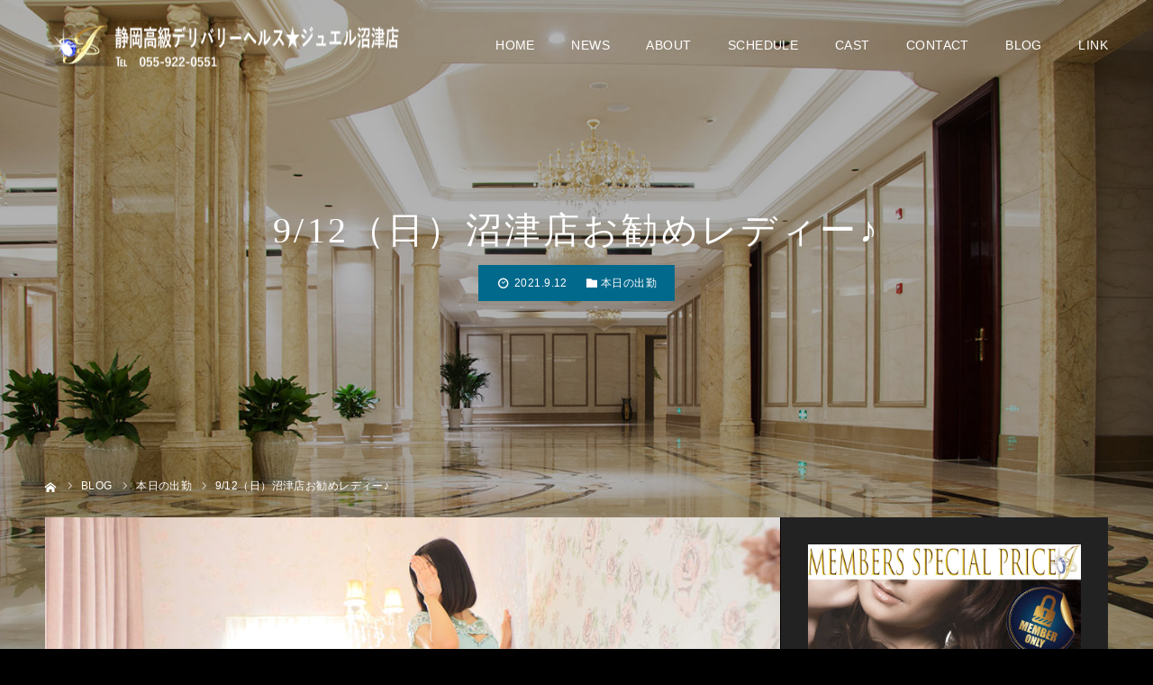

--- FILE ---
content_type: text/html; charset=UTF-8
request_url: https://jewel-numazu.com/2021/09/12/9-12%EF%BC%88%E6%97%A5%EF%BC%89%E6%B2%BC%E6%B4%A5%E5%BA%97%E3%81%8A%E5%8B%A7%E3%82%81%E3%83%AC%E3%83%87%E3%82%A3%E3%83%BC%E2%99%AA/
body_size: 17105
content:
<!DOCTYPE html>
<html class="pc" lang="ja">
<head prefix="og: https://ogp.me/ns# fb: https://ogp.me/ns/fb#">
<meta charset="UTF-8">
<!--[if IE]><meta http-equiv="X-UA-Compatible" content="IE=edge"><![endif]-->
<meta name="viewport" content="width=device-width">
<meta name="format-detection" content="telephone=no">
<title>9/12（日）沼津店お勧めレディー♪ - 静岡高級デリバリーヘルス★ジュエル沼津店</title>
<meta name="description" content="【ジュエル★沼津店】&amp;nbsp;癒しの空間ジュエルへようこそ厳選された女性たちが誠心誠意あなたに尽くします&amp;nbsp;当店の在籍女性は優しい心と素敵な笑顔を持つ女性達でございます。">
<link rel="pingback" href="https://jewel-numazu.com/new/xmlrpc.php">
<link rel="shortcut icon" href="https://jewel-numazu.com/new/wp-content/uploads/2020/03/favicon.ico">
<meta name='robots' content='index, follow, max-image-preview:large, max-snippet:-1, max-video-preview:-1' />
<style>img:is([sizes="auto" i], [sizes^="auto," i]) { contain-intrinsic-size: 3000px 1500px }</style>
<meta property="og:type" content="article">
<meta property="og:url" content="https://jewel-numazu.com/2021/09/12/9-12%EF%BC%88%E6%97%A5%EF%BC%89%E6%B2%BC%E6%B4%A5%E5%BA%97%E3%81%8A%E5%8B%A7%E3%82%81%E3%83%AC%E3%83%87%E3%82%A3%E3%83%BC%E2%99%AA/">
<meta property="og:title" content="9/12（日）沼津店お勧めレディー♪ - 静岡高級デリバリーヘルス★ジュエル沼津店">
<meta property="og:description" content="【ジュエル★沼津店】&amp;nbsp;癒しの空間ジュエルへようこそ厳選された女性たちが誠心誠意あなたに尽くします&amp;nbsp;当店の在籍女性は優しい心と素敵な笑顔を持つ女性達でございます。">
<meta property="og:site_name" content="静岡高級デリバリーヘルス★ジュエル沼津店">
<meta property="og:image" content="https://jewel-numazu.com/new/wp-content/uploads/2020/10/1180-4-1.jpg">
<meta property="og:image:secure_url" content="https://jewel-numazu.com/new/wp-content/uploads/2020/10/1180-4-1.jpg"> 
<meta property="og:image:width" content="1180"> 
<meta property="og:image:height" content="780">
<meta property="fb:app_id" content="https://www.facebook.com/kouyama2018/">
<meta name="twitter:card" content="summary">
<meta name="twitter:site" content="@Jewel_Kouyama">
<meta name="twitter:creator" content="@Jewel_Kouyama">
<meta name="twitter:title" content="9/12（日）沼津店お勧めレディー♪ - 静岡高級デリバリーヘルス★ジュエル沼津店">
<meta property="twitter:description" content="【ジュエル★沼津店】&amp;nbsp;癒しの空間ジュエルへようこそ厳選された女性たちが誠心誠意あなたに尽くします&amp;nbsp;当店の在籍女性は優しい心と素敵な笑顔を持つ女性達でございます。">
<meta name="twitter:image:src" content="https://jewel-numazu.com/new/wp-content/uploads/2020/10/1180-4-1-500x500.jpg">
<!-- This site is optimized with the Yoast SEO plugin v26.4 - https://yoast.com/wordpress/plugins/seo/ -->
<meta name="description" content="静岡県沼津市の会員制高級デリバリーヘルス★ジュエル沼津店の最新情報です。厳選されたジュエルレディーが貴方の元に伺い心を込めて誠心誠意尽くします。東名沼津インター,沼津駅,三島市,裾野市,富士市,富士宮市,御殿場市,伊豆の国市長岡,静岡インター周辺の貴男の元へ。" />
<link rel="canonical" href="https://jewel-numazu.com/2021/09/12/9-12（日）沼津店お勧めレディー♪/" />
<meta property="og:locale" content="ja_JP" />
<meta property="og:type" content="article" />
<meta property="og:title" content="9/12（日）沼津店お勧めレディー♪ - 静岡高級デリバリーヘルス★ジュエル沼津店" />
<meta property="og:description" content="静岡県沼津市の会員制高級デリバリーヘルス★ジュエル沼津店の最新情報です。厳選されたジュエルレディーが貴方の元に伺い心を込めて誠心誠意尽くします。東名沼津インター,沼津駅,三島市,裾野市,富士市,富士宮市,御殿場市,伊豆の国市長岡,静岡インター周辺の貴男の元へ。" />
<meta property="og:url" content="https://jewel-numazu.com/2021/09/12/9-12（日）沼津店お勧めレディー♪/" />
<meta property="og:site_name" content="静岡高級デリバリーヘルス★ジュエル沼津店" />
<meta property="article:published_time" content="2021-09-11T15:22:18+00:00" />
<meta property="og:image" content="https://jewel-numazu.com/new/wp-content/uploads/2020/10/1180-4-1.jpg" />
<meta property="og:image:width" content="1180" />
<meta property="og:image:height" content="780" />
<meta property="og:image:type" content="image/jpeg" />
<meta name="author" content="jewel n" />
<meta name="twitter:card" content="summary_large_image" />
<meta name="twitter:creator" content="@Jewel_Kouyama" />
<meta name="twitter:site" content="@Jewel_Kouyama" />
<meta name="twitter:label1" content="執筆者" />
<meta name="twitter:data1" content="jewel n" />
<script type="application/ld+json" class="yoast-schema-graph">{"@context":"https://schema.org","@graph":[{"@type":"Article","@id":"https://jewel-numazu.com/2021/09/12/9-12%ef%bc%88%e6%97%a5%ef%bc%89%e6%b2%bc%e6%b4%a5%e5%ba%97%e3%81%8a%e5%8b%a7%e3%82%81%e3%83%ac%e3%83%87%e3%82%a3%e3%83%bc%e2%99%aa/#article","isPartOf":{"@id":"https://jewel-numazu.com/2021/09/12/9-12%ef%bc%88%e6%97%a5%ef%bc%89%e6%b2%bc%e6%b4%a5%e5%ba%97%e3%81%8a%e5%8b%a7%e3%82%81%e3%83%ac%e3%83%87%e3%82%a3%e3%83%bc%e2%99%aa/"},"author":{"name":"jewel n","@id":"https://jewel-numazu.com/#/schema/person/6907f3e3acc69f23ee8c29f67d906d98"},"headline":"9/12（日）沼津店お勧めレディー♪","datePublished":"2021-09-11T15:22:18+00:00","mainEntityOfPage":{"@id":"https://jewel-numazu.com/2021/09/12/9-12%ef%bc%88%e6%97%a5%ef%bc%89%e6%b2%bc%e6%b4%a5%e5%ba%97%e3%81%8a%e5%8b%a7%e3%82%81%e3%83%ac%e3%83%87%e3%82%a3%e3%83%bc%e2%99%aa/"},"wordCount":5,"publisher":{"@id":"https://jewel-numazu.com/#organization"},"image":{"@id":"https://jewel-numazu.com/2021/09/12/9-12%ef%bc%88%e6%97%a5%ef%bc%89%e6%b2%bc%e6%b4%a5%e5%ba%97%e3%81%8a%e5%8b%a7%e3%82%81%e3%83%ac%e3%83%87%e3%82%a3%e3%83%bc%e2%99%aa/#primaryimage"},"thumbnailUrl":"https://jewel-numazu.com/new/wp-content/uploads/2020/10/1180-4-1.jpg","keywords":["沼津デリヘル","静岡デリヘル","高収入アルバイト","高級デリヘル"],"articleSection":["本日の出勤"],"inLanguage":"ja"},{"@type":"WebPage","@id":"https://jewel-numazu.com/2021/09/12/9-12%ef%bc%88%e6%97%a5%ef%bc%89%e6%b2%bc%e6%b4%a5%e5%ba%97%e3%81%8a%e5%8b%a7%e3%82%81%e3%83%ac%e3%83%87%e3%82%a3%e3%83%bc%e2%99%aa/","url":"https://jewel-numazu.com/2021/09/12/9-12%ef%bc%88%e6%97%a5%ef%bc%89%e6%b2%bc%e6%b4%a5%e5%ba%97%e3%81%8a%e5%8b%a7%e3%82%81%e3%83%ac%e3%83%87%e3%82%a3%e3%83%bc%e2%99%aa/","name":"9/12（日）沼津店お勧めレディー♪ - 静岡高級デリバリーヘルス★ジュエル沼津店","isPartOf":{"@id":"https://jewel-numazu.com/#website"},"primaryImageOfPage":{"@id":"https://jewel-numazu.com/2021/09/12/9-12%ef%bc%88%e6%97%a5%ef%bc%89%e6%b2%bc%e6%b4%a5%e5%ba%97%e3%81%8a%e5%8b%a7%e3%82%81%e3%83%ac%e3%83%87%e3%82%a3%e3%83%bc%e2%99%aa/#primaryimage"},"image":{"@id":"https://jewel-numazu.com/2021/09/12/9-12%ef%bc%88%e6%97%a5%ef%bc%89%e6%b2%bc%e6%b4%a5%e5%ba%97%e3%81%8a%e5%8b%a7%e3%82%81%e3%83%ac%e3%83%87%e3%82%a3%e3%83%bc%e2%99%aa/#primaryimage"},"thumbnailUrl":"https://jewel-numazu.com/new/wp-content/uploads/2020/10/1180-4-1.jpg","datePublished":"2021-09-11T15:22:18+00:00","description":"静岡県沼津市の会員制高級デリバリーヘルス★ジュエル沼津店の最新情報です。厳選されたジュエルレディーが貴方の元に伺い心を込めて誠心誠意尽くします。東名沼津インター,沼津駅,三島市,裾野市,富士市,富士宮市,御殿場市,伊豆の国市長岡,静岡インター周辺の貴男の元へ。","breadcrumb":{"@id":"https://jewel-numazu.com/2021/09/12/9-12%ef%bc%88%e6%97%a5%ef%bc%89%e6%b2%bc%e6%b4%a5%e5%ba%97%e3%81%8a%e5%8b%a7%e3%82%81%e3%83%ac%e3%83%87%e3%82%a3%e3%83%bc%e2%99%aa/#breadcrumb"},"inLanguage":"ja","potentialAction":[{"@type":"ReadAction","target":["https://jewel-numazu.com/2021/09/12/9-12%ef%bc%88%e6%97%a5%ef%bc%89%e6%b2%bc%e6%b4%a5%e5%ba%97%e3%81%8a%e5%8b%a7%e3%82%81%e3%83%ac%e3%83%87%e3%82%a3%e3%83%bc%e2%99%aa/"]}]},{"@type":"ImageObject","inLanguage":"ja","@id":"https://jewel-numazu.com/2021/09/12/9-12%ef%bc%88%e6%97%a5%ef%bc%89%e6%b2%bc%e6%b4%a5%e5%ba%97%e3%81%8a%e5%8b%a7%e3%82%81%e3%83%ac%e3%83%87%e3%82%a3%e3%83%bc%e2%99%aa/#primaryimage","url":"https://jewel-numazu.com/new/wp-content/uploads/2020/10/1180-4-1.jpg","contentUrl":"https://jewel-numazu.com/new/wp-content/uploads/2020/10/1180-4-1.jpg","width":1180,"height":780,"caption":"静岡高級デリバリーヘルス☆ジュエル沼津　みく"},{"@type":"BreadcrumbList","@id":"https://jewel-numazu.com/2021/09/12/9-12%ef%bc%88%e6%97%a5%ef%bc%89%e6%b2%bc%e6%b4%a5%e5%ba%97%e3%81%8a%e5%8b%a7%e3%82%81%e3%83%ac%e3%83%87%e3%82%a3%e3%83%bc%e2%99%aa/#breadcrumb","itemListElement":[{"@type":"ListItem","position":1,"name":"ホーム","item":"https://jewel-numazu.com/"},{"@type":"ListItem","position":2,"name":"『ＪＥＷＥＬ』ブログ","item":"https://jewel-numazu.com/blog/"},{"@type":"ListItem","position":3,"name":"9/12（日）沼津店お勧めレディー♪"}]},{"@type":"WebSite","@id":"https://jewel-numazu.com/#website","url":"https://jewel-numazu.com/","name":"静岡高級デリバリーヘルス★ジュエル沼津店","description":"高級デリヘル ジュエル 沼津店","publisher":{"@id":"https://jewel-numazu.com/#organization"},"potentialAction":[{"@type":"SearchAction","target":{"@type":"EntryPoint","urlTemplate":"https://jewel-numazu.com/?s={search_term_string}"},"query-input":{"@type":"PropertyValueSpecification","valueRequired":true,"valueName":"search_term_string"}}],"inLanguage":"ja"},{"@type":"Organization","@id":"https://jewel-numazu.com/#organization","name":"Jewel Group","url":"https://jewel-numazu.com/","logo":{"@type":"ImageObject","inLanguage":"ja","@id":"https://jewel-numazu.com/#/schema/logo/image/","url":"https://jewel-numazu.com/new/wp-content/uploads/2020/07/474_dx_sp_slidetop-2.jpg","contentUrl":"https://jewel-numazu.com/new/wp-content/uploads/2020/07/474_dx_sp_slidetop-2.jpg","width":800,"height":800,"caption":"Jewel Group"},"image":{"@id":"https://jewel-numazu.com/#/schema/logo/image/"},"sameAs":["https://x.com/Jewel_Kouyama","https://www.youtube.com/channel/UClnmiNKBXs74HgXe1KFbdaQ"]},{"@type":"Person","@id":"https://jewel-numazu.com/#/schema/person/6907f3e3acc69f23ee8c29f67d906d98","name":"jewel n","image":{"@type":"ImageObject","inLanguage":"ja","@id":"https://jewel-numazu.com/#/schema/person/image/","url":"https://secure.gravatar.com/avatar/4911d9ace3d87f38c806d22a9bc362821e6708b5f36bd112cad34b0e63c08ccc?s=96&d=https%3A%2F%2Fjewel-numazu.com%2Fnew%2Fwp-content%2Fthemes%2Fdiva_tcd066%2Fimages%2Fguest-n.jpg&r=r","contentUrl":"https://secure.gravatar.com/avatar/4911d9ace3d87f38c806d22a9bc362821e6708b5f36bd112cad34b0e63c08ccc?s=96&d=https%3A%2F%2Fjewel-numazu.com%2Fnew%2Fwp-content%2Fthemes%2Fdiva_tcd066%2Fimages%2Fguest-n.jpg&r=r","caption":"jewel n"}}]}</script>
<!-- / Yoast SEO plugin. -->
<link rel='dns-prefetch' href='//cdn.jsdelivr.net' />
<link rel="alternate" type="application/rss+xml" title="静岡高級デリバリーヘルス★ジュエル沼津店 &raquo; フィード" href="https://jewel-numazu.com/feed/" />
<link rel="alternate" type="application/rss+xml" title="静岡高級デリバリーヘルス★ジュエル沼津店 &raquo; コメントフィード" href="https://jewel-numazu.com/comments/feed/" />
<link rel="alternate" type="application/rss+xml" title="静岡高級デリバリーヘルス★ジュエル沼津店 &raquo; 9/12（日）沼津店お勧めレディー♪ のコメントのフィード" href="https://jewel-numazu.com/2021/09/12/9-12%ef%bc%88%e6%97%a5%ef%bc%89%e6%b2%bc%e6%b4%a5%e5%ba%97%e3%81%8a%e5%8b%a7%e3%82%81%e3%83%ac%e3%83%87%e3%82%a3%e3%83%bc%e2%99%aa/feed/" />
<link rel="preconnect" href="https://fonts.googleapis.com">
<link rel="preconnect" href="https://fonts.gstatic.com" crossorigin>
<link href="https://fonts.googleapis.com/css2?family=Noto+Sans+JP:wght@400;600" rel="stylesheet">
<!-- <link rel='stylesheet' id='style-css' href='https://jewel-numazu.com/new/wp-content/themes/diva_tcd066-child/style.css?ver=1.13.2' type='text/css' media='all' /> -->
<!-- <link rel='stylesheet' id='diva-parent-style-css' href='https://jewel-numazu.com/new/wp-content/themes/diva_tcd066/style.css?ver=1.13.2' type='text/css' media='all' /> -->
<!-- <link rel='stylesheet' id='diva-child-style-numazu-css' href='https://jewel-numazu.com/new/wp-content/themes/diva_tcd066-child/style.css?ver=1.0.0' type='text/css' media='all' /> -->
<!-- <link rel='stylesheet' id='wp-block-library-css' href='https://jewel-numazu.com/new/wp-includes/css/dist/block-library/style.min.css?ver=6.8.3' type='text/css' media='all' /> -->
<link rel="stylesheet" type="text/css" href="//jewel-numazu.com/new/wp-content/cache/wpfc-minified/qn06epi/8dyhb.css" media="all"/>
<style id='classic-theme-styles-inline-css' type='text/css'>
/*! This file is auto-generated */
.wp-block-button__link{color:#fff;background-color:#32373c;border-radius:9999px;box-shadow:none;text-decoration:none;padding:calc(.667em + 2px) calc(1.333em + 2px);font-size:1.125em}.wp-block-file__button{background:#32373c;color:#fff;text-decoration:none}
</style>
<style id='global-styles-inline-css' type='text/css'>
:root{--wp--preset--aspect-ratio--square: 1;--wp--preset--aspect-ratio--4-3: 4/3;--wp--preset--aspect-ratio--3-4: 3/4;--wp--preset--aspect-ratio--3-2: 3/2;--wp--preset--aspect-ratio--2-3: 2/3;--wp--preset--aspect-ratio--16-9: 16/9;--wp--preset--aspect-ratio--9-16: 9/16;--wp--preset--color--black: #000000;--wp--preset--color--cyan-bluish-gray: #abb8c3;--wp--preset--color--white: #ffffff;--wp--preset--color--pale-pink: #f78da7;--wp--preset--color--vivid-red: #cf2e2e;--wp--preset--color--luminous-vivid-orange: #ff6900;--wp--preset--color--luminous-vivid-amber: #fcb900;--wp--preset--color--light-green-cyan: #7bdcb5;--wp--preset--color--vivid-green-cyan: #00d084;--wp--preset--color--pale-cyan-blue: #8ed1fc;--wp--preset--color--vivid-cyan-blue: #0693e3;--wp--preset--color--vivid-purple: #9b51e0;--wp--preset--gradient--vivid-cyan-blue-to-vivid-purple: linear-gradient(135deg,rgba(6,147,227,1) 0%,rgb(155,81,224) 100%);--wp--preset--gradient--light-green-cyan-to-vivid-green-cyan: linear-gradient(135deg,rgb(122,220,180) 0%,rgb(0,208,130) 100%);--wp--preset--gradient--luminous-vivid-amber-to-luminous-vivid-orange: linear-gradient(135deg,rgba(252,185,0,1) 0%,rgba(255,105,0,1) 100%);--wp--preset--gradient--luminous-vivid-orange-to-vivid-red: linear-gradient(135deg,rgba(255,105,0,1) 0%,rgb(207,46,46) 100%);--wp--preset--gradient--very-light-gray-to-cyan-bluish-gray: linear-gradient(135deg,rgb(238,238,238) 0%,rgb(169,184,195) 100%);--wp--preset--gradient--cool-to-warm-spectrum: linear-gradient(135deg,rgb(74,234,220) 0%,rgb(151,120,209) 20%,rgb(207,42,186) 40%,rgb(238,44,130) 60%,rgb(251,105,98) 80%,rgb(254,248,76) 100%);--wp--preset--gradient--blush-light-purple: linear-gradient(135deg,rgb(255,206,236) 0%,rgb(152,150,240) 100%);--wp--preset--gradient--blush-bordeaux: linear-gradient(135deg,rgb(254,205,165) 0%,rgb(254,45,45) 50%,rgb(107,0,62) 100%);--wp--preset--gradient--luminous-dusk: linear-gradient(135deg,rgb(255,203,112) 0%,rgb(199,81,192) 50%,rgb(65,88,208) 100%);--wp--preset--gradient--pale-ocean: linear-gradient(135deg,rgb(255,245,203) 0%,rgb(182,227,212) 50%,rgb(51,167,181) 100%);--wp--preset--gradient--electric-grass: linear-gradient(135deg,rgb(202,248,128) 0%,rgb(113,206,126) 100%);--wp--preset--gradient--midnight: linear-gradient(135deg,rgb(2,3,129) 0%,rgb(40,116,252) 100%);--wp--preset--font-size--small: 13px;--wp--preset--font-size--medium: 20px;--wp--preset--font-size--large: 36px;--wp--preset--font-size--x-large: 42px;--wp--preset--spacing--20: 0.44rem;--wp--preset--spacing--30: 0.67rem;--wp--preset--spacing--40: 1rem;--wp--preset--spacing--50: 1.5rem;--wp--preset--spacing--60: 2.25rem;--wp--preset--spacing--70: 3.38rem;--wp--preset--spacing--80: 5.06rem;--wp--preset--shadow--natural: 6px 6px 9px rgba(0, 0, 0, 0.2);--wp--preset--shadow--deep: 12px 12px 50px rgba(0, 0, 0, 0.4);--wp--preset--shadow--sharp: 6px 6px 0px rgba(0, 0, 0, 0.2);--wp--preset--shadow--outlined: 6px 6px 0px -3px rgba(255, 255, 255, 1), 6px 6px rgba(0, 0, 0, 1);--wp--preset--shadow--crisp: 6px 6px 0px rgba(0, 0, 0, 1);}:where(.is-layout-flex){gap: 0.5em;}:where(.is-layout-grid){gap: 0.5em;}body .is-layout-flex{display: flex;}.is-layout-flex{flex-wrap: wrap;align-items: center;}.is-layout-flex > :is(*, div){margin: 0;}body .is-layout-grid{display: grid;}.is-layout-grid > :is(*, div){margin: 0;}:where(.wp-block-columns.is-layout-flex){gap: 2em;}:where(.wp-block-columns.is-layout-grid){gap: 2em;}:where(.wp-block-post-template.is-layout-flex){gap: 1.25em;}:where(.wp-block-post-template.is-layout-grid){gap: 1.25em;}.has-black-color{color: var(--wp--preset--color--black) !important;}.has-cyan-bluish-gray-color{color: var(--wp--preset--color--cyan-bluish-gray) !important;}.has-white-color{color: var(--wp--preset--color--white) !important;}.has-pale-pink-color{color: var(--wp--preset--color--pale-pink) !important;}.has-vivid-red-color{color: var(--wp--preset--color--vivid-red) !important;}.has-luminous-vivid-orange-color{color: var(--wp--preset--color--luminous-vivid-orange) !important;}.has-luminous-vivid-amber-color{color: var(--wp--preset--color--luminous-vivid-amber) !important;}.has-light-green-cyan-color{color: var(--wp--preset--color--light-green-cyan) !important;}.has-vivid-green-cyan-color{color: var(--wp--preset--color--vivid-green-cyan) !important;}.has-pale-cyan-blue-color{color: var(--wp--preset--color--pale-cyan-blue) !important;}.has-vivid-cyan-blue-color{color: var(--wp--preset--color--vivid-cyan-blue) !important;}.has-vivid-purple-color{color: var(--wp--preset--color--vivid-purple) !important;}.has-black-background-color{background-color: var(--wp--preset--color--black) !important;}.has-cyan-bluish-gray-background-color{background-color: var(--wp--preset--color--cyan-bluish-gray) !important;}.has-white-background-color{background-color: var(--wp--preset--color--white) !important;}.has-pale-pink-background-color{background-color: var(--wp--preset--color--pale-pink) !important;}.has-vivid-red-background-color{background-color: var(--wp--preset--color--vivid-red) !important;}.has-luminous-vivid-orange-background-color{background-color: var(--wp--preset--color--luminous-vivid-orange) !important;}.has-luminous-vivid-amber-background-color{background-color: var(--wp--preset--color--luminous-vivid-amber) !important;}.has-light-green-cyan-background-color{background-color: var(--wp--preset--color--light-green-cyan) !important;}.has-vivid-green-cyan-background-color{background-color: var(--wp--preset--color--vivid-green-cyan) !important;}.has-pale-cyan-blue-background-color{background-color: var(--wp--preset--color--pale-cyan-blue) !important;}.has-vivid-cyan-blue-background-color{background-color: var(--wp--preset--color--vivid-cyan-blue) !important;}.has-vivid-purple-background-color{background-color: var(--wp--preset--color--vivid-purple) !important;}.has-black-border-color{border-color: var(--wp--preset--color--black) !important;}.has-cyan-bluish-gray-border-color{border-color: var(--wp--preset--color--cyan-bluish-gray) !important;}.has-white-border-color{border-color: var(--wp--preset--color--white) !important;}.has-pale-pink-border-color{border-color: var(--wp--preset--color--pale-pink) !important;}.has-vivid-red-border-color{border-color: var(--wp--preset--color--vivid-red) !important;}.has-luminous-vivid-orange-border-color{border-color: var(--wp--preset--color--luminous-vivid-orange) !important;}.has-luminous-vivid-amber-border-color{border-color: var(--wp--preset--color--luminous-vivid-amber) !important;}.has-light-green-cyan-border-color{border-color: var(--wp--preset--color--light-green-cyan) !important;}.has-vivid-green-cyan-border-color{border-color: var(--wp--preset--color--vivid-green-cyan) !important;}.has-pale-cyan-blue-border-color{border-color: var(--wp--preset--color--pale-cyan-blue) !important;}.has-vivid-cyan-blue-border-color{border-color: var(--wp--preset--color--vivid-cyan-blue) !important;}.has-vivid-purple-border-color{border-color: var(--wp--preset--color--vivid-purple) !important;}.has-vivid-cyan-blue-to-vivid-purple-gradient-background{background: var(--wp--preset--gradient--vivid-cyan-blue-to-vivid-purple) !important;}.has-light-green-cyan-to-vivid-green-cyan-gradient-background{background: var(--wp--preset--gradient--light-green-cyan-to-vivid-green-cyan) !important;}.has-luminous-vivid-amber-to-luminous-vivid-orange-gradient-background{background: var(--wp--preset--gradient--luminous-vivid-amber-to-luminous-vivid-orange) !important;}.has-luminous-vivid-orange-to-vivid-red-gradient-background{background: var(--wp--preset--gradient--luminous-vivid-orange-to-vivid-red) !important;}.has-very-light-gray-to-cyan-bluish-gray-gradient-background{background: var(--wp--preset--gradient--very-light-gray-to-cyan-bluish-gray) !important;}.has-cool-to-warm-spectrum-gradient-background{background: var(--wp--preset--gradient--cool-to-warm-spectrum) !important;}.has-blush-light-purple-gradient-background{background: var(--wp--preset--gradient--blush-light-purple) !important;}.has-blush-bordeaux-gradient-background{background: var(--wp--preset--gradient--blush-bordeaux) !important;}.has-luminous-dusk-gradient-background{background: var(--wp--preset--gradient--luminous-dusk) !important;}.has-pale-ocean-gradient-background{background: var(--wp--preset--gradient--pale-ocean) !important;}.has-electric-grass-gradient-background{background: var(--wp--preset--gradient--electric-grass) !important;}.has-midnight-gradient-background{background: var(--wp--preset--gradient--midnight) !important;}.has-small-font-size{font-size: var(--wp--preset--font-size--small) !important;}.has-medium-font-size{font-size: var(--wp--preset--font-size--medium) !important;}.has-large-font-size{font-size: var(--wp--preset--font-size--large) !important;}.has-x-large-font-size{font-size: var(--wp--preset--font-size--x-large) !important;}
:where(.wp-block-post-template.is-layout-flex){gap: 1.25em;}:where(.wp-block-post-template.is-layout-grid){gap: 1.25em;}
:where(.wp-block-columns.is-layout-flex){gap: 2em;}:where(.wp-block-columns.is-layout-grid){gap: 2em;}
:root :where(.wp-block-pullquote){font-size: 1.5em;line-height: 1.6;}
</style>
<!-- <link rel='stylesheet' id='dashicons-css' href='https://jewel-numazu.com/new/wp-includes/css/dashicons.min.css?ver=6.8.3' type='text/css' media='all' /> -->
<!-- <link rel='stylesheet' id='tcd-maps-css' href='https://jewel-numazu.com/new/wp-content/plugins/tcd-google-maps/admin.css?ver=6.8.3' type='text/css' media='all' /> -->
<!-- <link rel='stylesheet' id='nivo-slider-css' href='https://jewel-numazu.com/Nivo-Slider-jQuery-master/nivo-slider.css' type='text/css' media='all' /> -->
<!-- <link rel='stylesheet' id='nivo-slider-theme-bar-css' href='https://jewel-numazu.com/Nivo-Slider-jQuery-master/themes/bar/bar.css' type='text/css' media='all' /> -->
<link rel="stylesheet" type="text/css" href="//jewel-numazu.com/new/wp-content/cache/wpfc-minified/e1xyy4gb/8dyhb.css" media="all"/>
<style>:root {
--tcd-font-type1: Arial,"Hiragino Sans","Yu Gothic Medium","Meiryo",sans-serif;
--tcd-font-type2: "Times New Roman",Times,"Yu Mincho","游明朝","游明朝体","Hiragino Mincho Pro",serif;
--tcd-font-type3: Palatino,"Yu Kyokasho","游教科書体","UD デジタル 教科書体 N","游明朝","游明朝体","Hiragino Mincho Pro","Meiryo",serif;
--tcd-font-type-logo: "Noto Sans JP",sans-serif;
}</style>
<script type="text/javascript" src="https://jewel-numazu.com/new/wp-includes/js/jquery/jquery.min.js?ver=3.7.1" id="jquery-core-js"></script>
<script type="text/javascript" src="https://jewel-numazu.com/new/wp-includes/js/jquery/jquery-migrate.min.js?ver=3.4.1" id="jquery-migrate-js"></script>
<link rel="https://api.w.org/" href="https://jewel-numazu.com/wp-json/" /><link rel="alternate" title="JSON" type="application/json" href="https://jewel-numazu.com/wp-json/wp/v2/posts/3404" /><link rel='shortlink' href='https://jewel-numazu.com/?p=3404' />
<link rel="alternate" title="oEmbed (JSON)" type="application/json+oembed" href="https://jewel-numazu.com/wp-json/oembed/1.0/embed?url=https%3A%2F%2Fjewel-numazu.com%2F2021%2F09%2F12%2F9-12%25ef%25bc%2588%25e6%2597%25a5%25ef%25bc%2589%25e6%25b2%25bc%25e6%25b4%25a5%25e5%25ba%2597%25e3%2581%258a%25e5%258b%25a7%25e3%2582%2581%25e3%2583%25ac%25e3%2583%2587%25e3%2582%25a3%25e3%2583%25bc%25e2%2599%25aa%2F" />
<link rel="alternate" title="oEmbed (XML)" type="text/xml+oembed" href="https://jewel-numazu.com/wp-json/oembed/1.0/embed?url=https%3A%2F%2Fjewel-numazu.com%2F2021%2F09%2F12%2F9-12%25ef%25bc%2588%25e6%2597%25a5%25ef%25bc%2589%25e6%25b2%25bc%25e6%25b4%25a5%25e5%25ba%2597%25e3%2581%258a%25e5%258b%25a7%25e3%2582%2581%25e3%2583%25ac%25e3%2583%2587%25e3%2582%25a3%25e3%2583%25bc%25e2%2599%25aa%2F&#038;format=xml" />
<style type="text/css" media="all">.shortcode-star-rating{padding:0 0.5em;}.dashicons{font-size:20px;width:auto;height:auto;line-height:normal;text-decoration:inherit;vertical-align:middle;}.shortcode-star-rating [class^="dashicons dashicons-star-"]:before{color:#917a52;}.ssr-int{margin-left:0.2em;font-size:13px;vertical-align:middle;color:#333;}/*.shortcode-star-rating:before,.shortcode-star-rating:after{display: block;height:0;visibility:hidden;content:"\0020";}.shortcode-star-rating:after{clear:both;}*/</style>
<!-- <link rel="stylesheet" href="https://jewel-numazu.com/new/wp-content/themes/diva_tcd066/css/design-plus.css?ver=1.13.2"> -->
<!-- <link rel="stylesheet" href="https://jewel-numazu.com/new/wp-content/themes/diva_tcd066/css/sns-botton.css?ver=1.13.2"> -->
<link rel="stylesheet" type="text/css" href="//jewel-numazu.com/new/wp-content/cache/wpfc-minified/g0vu9h62/8b3pc.css" media="all"/>
<!-- <link rel="stylesheet" media="screen and (max-width:1230px)" href="https://jewel-numazu.com/new/wp-content/themes/diva_tcd066/css/responsive.css?ver=1.13.2"> -->
<!-- <link rel="stylesheet" media="screen and (max-width:1230px)" href="https://jewel-numazu.com/new/wp-content/themes/diva_tcd066/css/footer-bar.css?ver=1.13.2"> -->
<link rel="stylesheet" type="text/css" href="//jewel-numazu.com/new/wp-content/cache/wpfc-minified/6k290d65/8b3pc.css" media="screen and (max-width:1230px)"/>
<script src="https://jewel-numazu.com/new/wp-content/themes/diva_tcd066/js/jquery.easing.1.4.js?ver=1.13.2"></script>
<script src="https://jewel-numazu.com/new/wp-content/themes/diva_tcd066/js/jscript.js?ver=1.13.2"></script>
<script src="https://jewel-numazu.com/new/wp-content/themes/diva_tcd066/js/comment.js?ver=1.13.2"></script>
<script src="https://jewel-numazu.com/new/wp-content/themes/diva_tcd066/js/header_fix.js?ver=1.13.2"></script>
<style type="text/css">
body, input, textarea { font-family: var(--tcd-font-type1); }
.rich_font, .p-vertical { font-family: var(--tcd-font-type2); font-weight:500; }
.rich_font_1 { font-family: var(--tcd-font-type1); }
.rich_font_2 { font-family: var(--tcd-font-type2); font-weight:500; }
.rich_font_3 { font-family: var(--tcd-font-type3); font-weight:500; }
.rich_font_logo { font-family: var(--tcd-font-type-logo); font-weight: bold !important;}
#header_image_for_404 .headline { font-family: var(--tcd-font-type3); font-weight:500; }
body { background:#000000; }
#page_header .overlay { background:rgba(0,0,0,0.3); }
#container:after { background:url(https://jewel-numazu.com/new/wp-content/uploads/2020/03/1450-900-luxury-lobby.jpg) no-repeat center top; background-size:cover; }
@media screen and (max-width:1230px) {
#container:after { background:none; }
#page_header_mobile { background:url(https://jewel-numazu.com/new/wp-content/uploads/2020/03/1450-900-luxury-lobby.jpg) no-repeat center top; background-size:cover; }
}
@media screen and (max-width:600px) {
#page_header_mobile { background:url(https://jewel-numazu.com/new/wp-content/uploads/2020/03/750-1334-luxury-lobby.jpg) no-repeat center top; background-size:cover; }
}
#page_header #page_title { font-size:48px; color:#FFFFFF; }
body.single #page_header #page_title { font-size:40px; color:#FFFFFF; }
body.single #article { font-size:16px; }
#related_post .headline, #comment_headline { font-size:18px; }
#post_meta_top, #blog_archive .meta { background:#00698c; color:#FFFFFF; }
#post_meta_top a, #blog_archive .meta a { color:#FFFFFF; }
#blog_archive .title { font-size:28px; }
#blog_archive .excerpt { font-size:16px; }
#blog_archive .item .image:before {
background: -moz-linear-gradient(top, rgba(0,0,0,0.2) 0%, rgba(0,0,0,0) 100%);
background: -webkit-linear-gradient(top, rgba(0,0,0,0.2) 0%, rgba(0,0,0,0) 100%);
background: linear-gradient(to bottom, rgba(0,0,0,0.2) 0%, rgba(0,0,0,0) 100%);
}
@media screen and (max-width:950px) {
#page_header #page_title { font-size:32px; }
body.single #page_header #page_title { font-size:20px; }
body.single #article { font-size:13px; }
#related_post .headline, #comment_headline { font-size:15px; }
#blog_archive .title { font-size:12px; }
#blog_archive .excerpt { font-size:13px; }
}
.author_profile a.avatar img, .animate_image img {
width:100%; height:auto;
-webkit-transition: transform  0.75s ease;
transition: transform  0.75s ease;
}
.author_profile a.avatar:hover img, .animate_image:hover img {
-webkit-transform: scale(1.2);
transform: scale(1.2);
}
.main_color, #submit_comment, #comment_textarea textarea, #guest_info input, #trackback_url_area input,
.page_navi a, .page_navi a:hover, .page_navi span, .c-pw__box-input, .c-pw__btn.c-pw__btn--submit {
background-color: #222222 !important;
}
.comment {
border-color: #222222 !important;
}
.collapse_category_list li a:before {
border-color: transparent transparent transparent #222222;
}
.slider_nav .swiper-slide-active, .slider_nav .swiper-slide:hover {
box-shadow:inset 0 0 0 5px #222222;
}
#p_readmore .button, .p-dropdown__title, .p-dropdown__list li a, .author_profile, #post_meta_bottom, #wp-calendar td a,
#next_prev_post a, #related_post .headline, #comment_headline, #comment_tab a, #comment_tab p, .comment, .comment_form_wrapper, .tcd_category_list a,
#recent_news .item a, #news_archive .item .link, #gallery_archive .link, #footer_slider, .footer_slider .title a, .mobile #event_single_list .headline,
.styled_post_list2 li, #access_data_list, .mobile body.light_color .page_navi a, #recent_news .headline, #post_pagination a, #post_pagination p, .c-pw__box, .c-pw__btn, .google_search form, .widget_search form {
background-color: #333333 !important;
}
.post_content blockquote, .comment_form_wrapper,
.google_search form, .widget_search form {
border-color: #333333 !important;
}
#recent_news .item a:hover, #news_archive .item .link:hover, #gallery_archive .link:hover {
background-color: #444444 !important;
}
#return_top a:hover, .next_page_link a:hover, .collapse_category_list li a:hover .count, .pb_spec_table_button a:hover,
#wp-calendar td a:hover, #wp-calendar #prev a:hover, #wp-calendar #next a:hover, .mobile #global_menu li a:hover, #mobile_menu .close_button:hover,
#post_pagination p, .page_navi a:hover, .page_navi span.current, .tcd_user_profile_widget .button a:hover, #submit_comment:hover,
#header_slider .slick-dots button:hover::before, #header_slider .slick-dots .slick-active button::before, #previous_next_page a:hover, #next_prev_post a:hover,
#post_pagination a:hover, #slide_menu a span.count, .tcdw_custom_drop_menu a:hover, #p_readmore .button:hover, #comment_tab a:hover,
.tcd_category_list li a:hover .count, .widget_tab_post_list_button a:hover, #author_list_page .archive_button a:hover, .footer_slider .title a:hover,
.p-dropdown__title:hover, .p-dropdown__list li a:hover, .tcd_category_list a:hover, #comment_tab li.active a, #comment_header #comment_closed p,
.event_list_widget .main_link:hover .link, .mobile body.light_color .page_navi a:hover, .c-pw__btn--submit:hover, .c-pw__btn:hover {
background-color: #004344 !important;
}
#comment_tab a:hover, #comment_tab li.active a, #comment_header #comment_closed p, #comment_textarea textarea:focus, #guest_info input:focus,
#post_pagination a:hover, .tcdw_custom_drop_menu a:hover, #comment_textarea textarea:focus, #guest_info input:focus, .widget_tab_post_list_button a:hover,
#post_pagination p, .page_navi span.current {
border-color: #004344 !important;
}
#comment_tab li.active a:after, #comment_header #comment_closed p:after {
border-color:#004344 transparent transparent transparent;
}
body, a {
color: #FFFFFF;
}
.mobile #blog_archive .title a, #post_pagination a, #post_pagination p {
color: #FFFFFF !important;
}
#searchform .submit_button:before, #searchform #s {
color: #FFFFFF;
}
.post_content a, .custom-html-widget a {
color: #6699cc;
}
#bread_crumb li, #bread_crumb li.home a:after, #bread_crumb li a {
color: #FFFFFF;
}
a:hover, #bread_crumb li.home a:hover:after, .tcd_category_list li a:hover, #bread_crumb a:hover, #event_archive_list .title a:hover .post_content a:hover, .cardlink_title a:hover, #searchform .submit_button:hover:before {
color:#888888;
}
#footer_social_link li a:hover:before, .author_profile .author_link li a:hover:before {
opacity: 0.8;
}
.mobile #blog_archive .title a:hover, #post_meta_top a:hover, #blog_archive .meta a:hover {
color:#888888 !important;
}
.pc #global_menu a, .pc .home #global_menu > ul > li.current-menu-item > a {
color: #FFFFFF !important;
}
.pc #global_menu a:hover, .pc #global_menu > ul > li.active > a, .pc #global_menu > ul > li.current-menu-item > a, .pc .home #global_menu > ul > li.current-menu-item > a:hover {
color: #888888 !important;
}
.pc #global_menu ul ul a {
color: #FFFFFF !important; background-color: #222222 !important;
}
.pc #global_menu ul ul a:hover {
color: #FFFFFF !important; background-color: #004344 !important;
}
.mobile .main_color, .mobile .page_navi {
background:#000000 !important;
}
#footer_bottom {
background:rgba(0,0,0,0);
color: #FFFFFF;
}
#footer_bottom a {
color: #FFFFFF;
}
#footer_bottom a:hover {
color: #888888;
}
.mobile #copyright {
background:#000000 !important;
color: #FFFFFF;
}
@media screen and (max-width:1230px) {
#footer_bottom { background:#111111; }
}
.pc .header_fix #header {
background:rgba(34,34,34,0.5);
}
.pc .header_fix #header:hover {
background:rgba(34,34,34,1);
}
#header_logo a, .pc .header_fix #global_menu > ul > li > a, .pc .home.header_fix #global_menu > ul > li.current-menu-item > a {
color:#FFFFFF;
}
#header_logo a:hover, .pc .header_fix #global_menu > ul > li > a:hover, .pc .header_fix #global_menu > ul > li.current-menu-item > a {
color:#888888;
}
.mobile #header {
-webkit-transition: all 0.3s ease-in-out; transition: all 0.3s ease-in-out;
background:rgba(0,0,0,1);
}
.mobile #header:hover {
background:rgba(0,0,0,1);
}
.mobile #header a, .mobile #menu_button {
color:#FFFFFF;
}
.mobile #header a:hover, .mobile #menu_button:hover {
color:#888888;
}
.style2a {
border-bottom-color: #FFFFFF !important;
}
.style2b {
background-color: #444444 !important; color:#FFFFFF !important; color: #fff !important;
}
.style3b {
border-color: #444444 !important; background-color: #444444; border-top-color: #000 !important; color: #FFFFFF !important;
}
.style4a {
border-left-color: #FFFFFF !important;
}
.style4b {
border-left-color: #FFFFFF !important; background-color: transparent!important;
}
.style4b:after {
border-color: #333333 !important;
}
.style5a, .well, .well3 {
color: #000;
}
.post_content table:not(.pb_simple_table) th {
background-color: #333333 !important;
}
.post_content td, .post_content th {
border-color: #444444 !important;
}
#site_wrap { display:none; }
#site_loader_overlay {
background: #fff;
opacity: 1;
position: fixed;
top: 0px;
left: 0px;
width: 100%;
height: 100%;
width: 100vw;
height: 100vh;
z-index: 99999;
}
#site_loader_animation {
width: 48px;
height: 48px;
font-size: 10px;
text-indent: -9999em;
position: fixed;
top: 0;
left: 0;
right: 0;
bottom: 0;
margin: auto;
border: 3px solid rgba(0,0,0,0.2);
border-top-color: #000000;
border-radius: 50%;
-webkit-animation: loading-circle 1.1s infinite linear;
animation: loading-circle 1.1s infinite linear;
}
@-webkit-keyframes loading-circle {
0% { -webkit-transform: rotate(0deg); transform: rotate(0deg); }
100% { -webkit-transform: rotate(360deg); transform: rotate(360deg); }
}
@media only screen and (max-width: 767px) {
#site_loader_animation { width: 30px; height: 30px; }
}
@keyframes loading-circle {
0% { -webkit-transform: rotate(0deg); transform: rotate(0deg); }
100% { -webkit-transform: rotate(360deg); transform: rotate(360deg); }
}
#blog_archive
.title{
margin-top: -60px; 
padding: 60px 0px 60px 30px;
background: linear-gradient( 180deg, rgba(0, 0, 0, 1), rgba(0, 0, 0, 0));
background-size: cover;
}
</style>
<script type="text/javascript">
jQuery(document).ready(function($){
$('#footer_slider').slick({
infinite: true,
dots: false,
arrows: false,
slidesToShow: 3,
slidesToScroll: 1,
adaptiveHeight: false,
autoplay: true,
fade: false,
easing: 'easeOutExpo',
speed: 1500,
autoplaySpeed: 4000,
responsive: [
{
breakpoint: 1100,
settings: { slidesToShow: 3 }
},
{
breakpoint: 900,
settings: { slidesToShow: 2 }
},
{
breakpoint: 700,
settings: { slidesToShow: 1 }
}
]
});
});
</script>
<style type="text/css" id="wp-custom-css">
/* JEWEL スケジュール：日付横の“細い縦スクロールバー”を完全に消す */
/* table スケジュールまわりはスクロールさせない */
.page-slug-schedule .table-scroll-schedule,
.page-slug-schedule .table-scroll-schedule table,
.page-slug-schedule .table-scroll-schedule thead,
.page-slug-schedule .table-scroll-schedule tbody,
.page-slug-schedule .table-scroll-schedule tr,
.page-slug-schedule .table-scroll-schedule th,
.page-slug-schedule .table-scroll-schedule td {
overflow: visible !important;
}
/* それでもブラウザがスクロールバーを描こうとするのを抑える */
.page-slug-schedule .table-scroll-schedule {
scrollbar-width: none;           /* Firefox 系 */
}
/* Chrome / Edge / Safari 系 */
.page-slug-schedule .table-scroll-schedule::-webkit-scrollbar {
width: 0 !important;
height: 0 !important;
display: none !important;
}
</style>
</head>
<body id="body" class="wp-singular post-template-default single single-post postid-3404 single-format-standard wp-embed-responsive wp-theme-diva_tcd066 wp-child-theme-diva_tcd066-child pc_header_fix mobile_header_fix header_opacity1">
<div id="site_loader_overlay">
<div id="site_loader_animation">
</div>
</div>
<div id="container">
<div id="header">
<div id="header_logo">
<div class="logo">
<a href="https://jewel-numazu.com/" title="静岡高級デリバリーヘルス★ジュエル沼津店">
<img class="pc_logo_image" src="https://jewel-numazu.com/new/wp-content/uploads/2020/04/n-logo-h61.png?1768565684" alt="静岡高級デリバリーヘルス★ジュエル沼津店" title="静岡高級デリバリーヘルス★ジュエル沼津店" width="400" height="61" />
<span class="mobile_logo_text rich_font_logo" style="font-size:15px;">静岡高級デリバリーヘルス★ジュエル沼津店</span>
</a>
</div>
</div>
<div id="global_menu">
<ul id="menu-%e3%82%b0%e3%83%ad%e3%83%bc%e3%83%90%e3%83%ab%e3%83%a1%e3%83%8b%e3%83%a5%e3%83%bc" class="menu"><li id="menu-item-228" class="menu-item menu-item-type-post_type menu-item-object-page menu-item-228"><a href="https://jewel-numazu.com/main/">HOME</a></li>
<li id="menu-item-3833" class="menu-item menu-item-type-custom menu-item-object-custom menu-item-3833"><a href="https://jewel-numazu.com/news/">NEWS</a></li>
<li id="menu-item-229" class="menu-item menu-item-type-custom menu-item-object-custom menu-item-has-children menu-item-229"><a href="#">ABOUT</a>
<ul class="sub-menu">
<li id="menu-item-230" class="menu-item menu-item-type-post_type menu-item-object-page menu-item-230"><a href="https://jewel-numazu.com/concept/"><span class="title-first">『ＪＥＷＥＬ』</span><br class="sp-br"><span class="title-second">コンセプト</span></a></li>
<li id="menu-item-231" class="menu-item menu-item-type-post_type menu-item-object-page menu-item-231"><a href="https://jewel-numazu.com/attention/">ご利用の際の注意事項</a></li>
<li id="menu-item-232" class="menu-item menu-item-type-post_type menu-item-object-page menu-item-232"><a href="https://jewel-numazu.com/price/">コースと料金のご案内</a></li>
<li id="menu-item-233" class="menu-item menu-item-type-post_type menu-item-object-page menu-item-233"><a href="https://jewel-numazu.com/system/">システム</a></li>
<li id="menu-item-234" class="menu-item menu-item-type-post_type menu-item-object-page menu-item-234"><a href="https://jewel-numazu.com/jewel-lady-recruitment/">高収入女性求人</a></li>
<li id="menu-item-2763" class="menu-item menu-item-type-custom menu-item-object-custom menu-item-2763"><a href="https://jewel-numazu.com/gallery/movie/">動画で確認★女性求人</a></li>
<li id="menu-item-3277" class="menu-item menu-item-type-post_type menu-item-object-page menu-item-3277"><a href="https://jewel-numazu.com/sitemap/">サイトマップ</a></li>
</ul>
</li>
<li id="menu-item-664" class="menu-item menu-item-type-custom menu-item-object-custom menu-item-has-children menu-item-664"><a href="#">SCHEDULE</a>
<ul class="sub-menu">
<li id="menu-item-236" class="menu-item menu-item-type-post_type menu-item-object-page menu-item-236"><a href="https://jewel-numazu.com/schedule/">沼津店の出勤予定</a></li>
<li id="menu-item-237" class="menu-item menu-item-type-custom menu-item-object-custom menu-item-237"><a href="https://jewel-numazu.com/new-lady/">体験☆新人 -緊急情報！-</a></li>
</ul>
</li>
<li id="menu-item-665" class="menu-item menu-item-type-custom menu-item-object-custom menu-item-has-children menu-item-665"><a href="#">CAST</a>
<ul class="sub-menu">
<li id="menu-item-239" class="menu-item menu-item-type-custom menu-item-object-custom menu-item-239"><a href="https://jewel-numazu.com/krc_cast/">女性在籍リスト</a></li>
<li id="menu-item-240" class="menu-item menu-item-type-post_type menu-item-object-page menu-item-240"><a href="https://jewel-numazu.com/new-ladies/">祝入店★新人リスト</a></li>
<li id="menu-item-243" class="menu-item menu-item-type-custom menu-item-object-custom menu-item-243"><a href="https://jewel-numazu.com/krc_ranking/recommend/">当店自慢のオススメ女性</a></li>
<li id="menu-item-244" class="menu-item menu-item-type-custom menu-item-object-custom menu-item-244"><a href="https://jewel-numazu.com/krc_ranking/big-bust/">バスト自慢の女性達</a></li>
<li id="menu-item-245" class="menu-item menu-item-type-custom menu-item-object-custom menu-item-245"><a href="https://jewel-numazu.com/gallery/tv/">動画一覧～&#x2665;</a></li>
</ul>
</li>
<li id="menu-item-246" class="menu-item menu-item-type-custom menu-item-object-custom menu-item-has-children menu-item-246"><a href="#">CONTACT</a>
<ul class="sub-menu">
<li id="menu-item-247" class="menu-item menu-item-type-custom menu-item-object-custom menu-item-247"><a href="https://jewel-numazu.com/member/postmail.html">会員のご登録</a></li>
<li id="menu-item-248" class="menu-item menu-item-type-custom menu-item-object-custom menu-item-248"><a href="https://jewel-numazu.com/reservation/postmail.html">オンライン予約</a></li>
<li id="menu-item-249" class="menu-item menu-item-type-custom menu-item-object-custom menu-item-249"><a href="https://jewel-numazu.com/contact/postmail.html">お問い合わせ</a></li>
<li id="menu-item-250" class="menu-item menu-item-type-custom menu-item-object-custom menu-item-250"><a href="https://jewel-numazu.com/questionnaire/postmail.html">お客様アンケート</a></li>
</ul>
</li>
<li id="menu-item-666" class="menu-item menu-item-type-custom menu-item-object-custom menu-item-has-children menu-item-666"><a href="#">BLOG</a>
<ul class="sub-menu">
<li id="menu-item-257" class="menu-item menu-item-type-taxonomy menu-item-object-category current-post-ancestor current-menu-parent current-post-parent menu-item-257"><a href="https://jewel-numazu.com/category/today/">本日の出勤</a></li>
<li id="menu-item-258" class="menu-item menu-item-type-custom menu-item-object-custom menu-item-258"><a href="https://jewel-numazu.com/news/">お知らせ</a></li>
<li id="menu-item-259" class="menu-item menu-item-type-taxonomy menu-item-object-category menu-item-259"><a href="https://jewel-numazu.com/category/staff-blog/">Jewelレディー募集中！</a></li>
</ul>
</li>
<li id="menu-item-251" class="menu-item menu-item-type-custom menu-item-object-custom menu-item-has-children menu-item-251"><a href="#">LINK</a>
<ul class="sub-menu">
<li id="menu-item-253" class="menu-item menu-item-type-custom menu-item-object-custom menu-item-253"><a target="_blank" href="https://happyhotel.jp/searchArea.act?pref_id=22">お勧めのホテル検索</a></li>
<li id="menu-item-254" class="menu-item menu-item-type-custom menu-item-object-custom menu-item-254"><a target="_blank" href="http://deriheruhotel.com/hotel/index/shizuoka/">デリヘルが呼べるホテル</a></li>
<li id="menu-item-492" class="menu-item menu-item-type-custom menu-item-object-custom menu-item-492"><a target="_blank" href="https://jewel-gr.com/">『ＪＥＷＥＬ』リクルート</a></li>
<li id="menu-item-255" class="menu-item menu-item-type-custom menu-item-object-custom menu-item-255"><a target="_blank" href="https://jewel-shizuoka.com/main/">『ＪＥＷＥＬ』静岡店</a></li>
<li id="menu-item-7067" class="menu-item menu-item-type-custom menu-item-object-custom menu-item-7067"><a target="_blank" href="https://bananavi.jp/shizuoka/pc/shop/?shop_id=474">『バナナビ』JEWEL沼津店</a></li>
<li id="menu-item-2730" class="menu-item menu-item-type-custom menu-item-object-custom menu-item-2730"><a target="_blank" rel="nofollow" href="https://tokai.qzin.jp/jewelna1/?v=official">『バニラ』の求人！</a></li>
<li id="menu-item-3290" class="menu-item menu-item-type-post_type menu-item-object-page menu-item-3290"><a href="https://jewel-numazu.com/link/">相互リンク</a></li>
</ul>
</li>
</ul>  </div>
<a href="#" id="menu_button"><span>メニュー</span></a>
</div><!-- END #header -->
<div id="main_contents" class="clearfix">
<div id="page_header">
<div id="page_header_inner">
<h1 id="page_title" class="rich_font_2 entry-title">9/12（日）沼津店お勧めレディー♪</h1>
<ul id="post_meta_top" class="clearfix">
<li class="date"><time class="entry-date updated" datetime="2021-09-11T23:24:25+09:00">2021.9.12</time></li>   <li class="category"><a href="https://jewel-numazu.com/category/today/" rel="category tag">本日の出勤</a></li>  </ul>
</div>
<div id="bread_crumb">
<ul class="clearfix" itemscope itemtype="https://schema.org/BreadcrumbList">
<li itemprop="itemListElement" itemscope itemtype="https://schema.org/ListItem" class="home"><a itemprop="item" href="https://jewel-numazu.com/"><span itemprop="name">ホーム</span></a><meta itemprop="position" content="1"></li>
<li itemprop="itemListElement" itemscope itemtype="https://schema.org/ListItem"><a itemprop="item" href="https://jewel-numazu.com/blog/"><span itemprop="name">BLOG</span></a><meta itemprop="position" content="2"></li>
<li class="category" itemprop="itemListElement" itemscope itemtype="https://schema.org/ListItem">
<a itemprop="item" href="https://jewel-numazu.com/category/today/"><span itemprop="name">本日の出勤</span></a>
<meta itemprop="position" content="3">
</li>
<li class="last" itemprop="itemListElement" itemscope itemtype="https://schema.org/ListItem"><span itemprop="name">9/12（日）沼津店お勧めレディー♪</span><meta itemprop="position" content="4"></li>
</ul>
</div>
<div class="overlay"></div></div>
<div id="page_header_mobile"></div>
<div id="main_col" class="main_color clearfix">
<article id="article">
<div id="post_image">
<img width="816" height="550" src="https://jewel-numazu.com/new/wp-content/uploads/2020/10/1180-4-1-816x550.jpg" class="attachment-size3 size-size3 wp-post-image" alt="【静岡高級デリヘル】ジュエル沼津店　みく" decoding="async" fetchpriority="high" />  </div>
<div class="post_content clearfix">
<p><strong>【ジュエル★沼津店】</strong></p>
<p>&nbsp;</p>
<p><span style="font-size: 14pt;"><strong><span style="color: #917a52;">癒しの空間ジュエルへようこそ</span></strong></span></p>
<p><span style="font-size: 14pt;"><strong><span style="color: #917a52;">厳選された女性たちが誠心誠意あなたに尽くします</span></strong></span></p>
<p>&nbsp;</p>
<p>当店の在籍女性は優しい心と素敵な笑顔を持つ女性達でございます。</p>
<p>厳選された女性と上質なひと時をお過ごしください。</p>
<p>&nbsp;</p>
<p><span style="color: #ff66cc;"><strong>★★★ 9/12（日）のジュエルガールズ ★★★</strong></span></p>
<p>&nbsp;</p>
<p>&nbsp;<strong>【体験えみり22才☆未経験のオフィスレディー！】</strong></p>
<p><strong>☆体験えみりちゃん22才・・・10時よりご案内！</strong
&nbsp;
&nbsp;<strong>【スリムでエッチ&#x2665;優しく癒されます！】</strong></p>
<p><strong>☆みくちゃん・・・13時よりご案内！</strong></p>
<p>&nbsp;</p>
<p>&nbsp;以上、どの女性も、間違いなく、ご満足頂けると、自信を持ってご案内いたします。<br />
すぐに予約で埋まってしまいますので、ぜひ、お早目にご予約下さい。<br />
スタッフ・キャスト一同、あなたからのお電話、心からお待ちしています。</p>
<p>&nbsp;</p>
<p><span style="color: #917a52; font-size: 14pt;"><strong>☆☆☆新規会員様大募集☆☆☆</strong></span></p>
<p>&nbsp;</p>
<p>※ 新規ご利用のお客様は会員登録したその日から<strong>５，０００円ＯＦＦ</strong>とさせていただきます！是非ご利用ください。</p>
<p>&nbsp;</p>
<p>メルマガ配信ご登録のお客様へ人気姫の出勤情報・先行予約情報・マル秘情報を配信中！この機会に是非ご登録ください！</p>
</div>
<div class="single_share clearfix" id="single_share_bottom">
<div class="share-type2 share-btm">
<div class="sns mt10 mb45">
<ul class="type2 clearfix">
<li class="twitter">
<a href="https://twitter.com/intent/tweet?text=9%2F12%EF%BC%88%E6%97%A5%EF%BC%89%E6%B2%BC%E6%B4%A5%E5%BA%97%E3%81%8A%E5%8B%A7%E3%82%81%E3%83%AC%E3%83%87%E3%82%A3%E3%83%BC%E2%99%AA&url=https%3A%2F%2Fjewel-numazu.com%2F2021%2F09%2F12%2F9-12%25ef%25bc%2588%25e6%2597%25a5%25ef%25bc%2589%25e6%25b2%25bc%25e6%25b4%25a5%25e5%25ba%2597%25e3%2581%258a%25e5%258b%25a7%25e3%2582%2581%25e3%2583%25ac%25e3%2583%2587%25e3%2582%25a3%25e3%2583%25bc%25e2%2599%25aa%2F&via=Jewel_Kouyama&tw_p=tweetbutton&related=Jewel_Kouyama" onclick="javascript:window.open(this.href, '', 'menubar=no,toolbar=no,resizable=yes,scrollbars=yes,height=400,width=600');return false;"><i class="icon-twitter"></i><span class="ttl">Post</span><span class="share-count"></span></a>
</li>
<li class="facebook">
<a href="//www.facebook.com/sharer/sharer.php?u=https://jewel-numazu.com/2021/09/12/9-12%ef%bc%88%e6%97%a5%ef%bc%89%e6%b2%bc%e6%b4%a5%e5%ba%97%e3%81%8a%e5%8b%a7%e3%82%81%e3%83%ac%e3%83%87%e3%82%a3%e3%83%bc%e2%99%aa/&amp;t=9%2F12%EF%BC%88%E6%97%A5%EF%BC%89%E6%B2%BC%E6%B4%A5%E5%BA%97%E3%81%8A%E5%8B%A7%E3%82%81%E3%83%AC%E3%83%87%E3%82%A3%E3%83%BC%E2%99%AA" class="facebook-btn-icon-link" target="blank" rel="nofollow"><i class="icon-facebook"></i><span class="ttl">Share</span><span class="share-count"></span></a>
</li>
<li class="hatebu">
<a href="https://b.hatena.ne.jp/add?mode=confirm&url=https%3A%2F%2Fjewel-numazu.com%2F2021%2F09%2F12%2F9-12%25ef%25bc%2588%25e6%2597%25a5%25ef%25bc%2589%25e6%25b2%25bc%25e6%25b4%25a5%25e5%25ba%2597%25e3%2581%258a%25e5%258b%25a7%25e3%2582%2581%25e3%2583%25ac%25e3%2583%2587%25e3%2582%25a3%25e3%2583%25bc%25e2%2599%25aa%2F" onclick="javascript:window.open(this.href, '', 'menubar=no,toolbar=no,resizable=yes,scrollbars=yes,height=400,width=510');return false;" ><i class="icon-hatebu"></i><span class="ttl">Hatena</span><span class="share-count"></span></a>
</li>
<li class="line_button">
<a aria-label="Lline" href="http://line.me/R/msg/text/?9%2F12%EF%BC%88%E6%97%A5%EF%BC%89%E6%B2%BC%E6%B4%A5%E5%BA%97%E3%81%8A%E5%8B%A7%E3%82%81%E3%83%AC%E3%83%87%E3%82%A3%E3%83%BC%E2%99%AAhttps%3A%2F%2Fjewel-numazu.com%2F2021%2F09%2F12%2F9-12%25ef%25bc%2588%25e6%2597%25a5%25ef%25bc%2589%25e6%25b2%25bc%25e6%25b4%25a5%25e5%25ba%2597%25e3%2581%258a%25e5%258b%25a7%25e3%2582%2581%25e3%2583%25ac%25e3%2583%2587%25e3%2582%25a3%25e3%2583%25bc%25e2%2599%25aa%2F"><span class="ttl">Line</span></a>
</li>
<li class="rss">
<a href="https://jewel-numazu.com/feed/" target="blank"><i class="icon-rss"></i><span class="ttl">RSS</span></a>
</li>
<li class="feedly">
<a href="https://feedly.com/index.html#subscription/feed/https://jewel-numazu.com/feed/" target="blank"><i class="icon-feedly"></i><span class="ttl">feedly</span><span class="share-count"></span></a>
</li>
<li class="pinterest">
<a rel="nofollow" target="_blank" href="https://www.pinterest.com/pin/create/button/?url=https%3A%2F%2Fjewel-numazu.com%2F2021%2F09%2F12%2F9-12%25ef%25bc%2588%25e6%2597%25a5%25ef%25bc%2589%25e6%25b2%25bc%25e6%25b4%25a5%25e5%25ba%2597%25e3%2581%258a%25e5%258b%25a7%25e3%2582%2581%25e3%2583%25ac%25e3%2583%2587%25e3%2582%25a3%25e3%2583%25bc%25e2%2599%25aa%2F&media=https://jewel-numazu.com/new/wp-content/uploads/2020/10/1180-4-1.jpg&description=9%2F12%EF%BC%88%E6%97%A5%EF%BC%89%E6%B2%BC%E6%B4%A5%E5%BA%97%E3%81%8A%E5%8B%A7%E3%82%81%E3%83%AC%E3%83%87%E3%82%A3%E3%83%BC%E2%99%AA" data-pin-do="buttonPin" data-pin-custom="true"><i class="icon-pinterest"></i><span class="ttl">Pin&nbsp;it</span></a>
</li>
<li class="note_button">
<a href="https://note.com/intent/post?url=https%3A%2F%2Fjewel-numazu.com%2F2021%2F09%2F12%2F9-12%25ef%25bc%2588%25e6%2597%25a5%25ef%25bc%2589%25e6%25b2%25bc%25e6%25b4%25a5%25e5%25ba%2597%25e3%2581%258a%25e5%258b%25a7%25e3%2582%2581%25e3%2583%25ac%25e3%2583%2587%25e3%2582%25a3%25e3%2583%25bc%25e2%2599%25aa%2F"><span class="ttl">note</span></a>
</li>
</ul>
</div>
</div>
</div>
<ul id="post_meta_bottom" class="clearfix">
<li class="post_category"><a href="https://jewel-numazu.com/category/today/" rel="category tag">本日の出勤</a></li>   <li class="post_tag"><a href="https://jewel-numazu.com/tag/%e6%b2%bc%e6%b4%a5%e3%83%87%e3%83%aa%e3%83%98%e3%83%ab/" rel="tag">沼津デリヘル</a>, <a href="https://jewel-numazu.com/tag/%e9%9d%99%e5%b2%a1%e3%83%87%e3%83%aa%e3%83%98%e3%83%ab/" rel="tag">静岡デリヘル</a>, <a href="https://jewel-numazu.com/tag/%e9%ab%98%e5%8f%8e%e5%85%a5%e3%82%a2%e3%83%ab%e3%83%90%e3%82%a4%e3%83%88/" rel="tag">高収入アルバイト</a>, <a href="https://jewel-numazu.com/tag/%e9%ab%98%e7%b4%9a%e3%83%87%e3%83%aa%e3%83%98%e3%83%ab/" rel="tag">高級デリヘル</a></li>     </ul>
<div id="next_prev_post" class="clearfix">
<div class='prev_post'><a href='https://jewel-numazu.com/2021/09/11/%e3%82%b3%e3%83%ad%e3%83%8a%e3%81%ab%e8%b2%a0%e3%81%91%e3%82%8b%e3%81%aa%ef%bc%81%ef%bc%81%ef%bd%8f%ef%bd%8c%e3%81%95%e3%82%93%e5%bf%9c%e6%8f%b4%e3%81%97%e3%81%be%e3%81%99%ef%bc%81%ef%bc%81-2/' title='コロナに負けるな！！ＯＬさん応援します！！'><span class='title'>コロナに負けるな！！ＯＬさん応援します！！</span><span class='nav'>前の記事</span></a></div>
<div class='next_post'><a href='https://jewel-numazu.com/2021/09/12/%e3%82%b9%e3%83%86%e3%83%83%e3%83%97%e3%82%a2%e3%83%83%e3%83%97%e3%81%97%e3%81%be%e3%81%9b%e3%82%93%e3%81%8b%ef%bc%9f-7/' title='ステップアップしませんか？'><span class='title'>ステップアップしませんか？</span><span class='nav'>次の記事</span></a></div>
</div>
</article><!-- END #article -->
<div id="related_post">
<h2 class="headline rich_font">関連記事</h2>
<div id="post_list_type1" class="clearfix">
<article class="item">
<a class="animate_image" href="https://jewel-numazu.com/2022/02/15/2-15%ef%bc%88%e7%81%ab%ef%bc%89%e6%b2%bc%e6%b4%a5%e5%ba%97%e3%81%8a%e5%8b%a7%e3%82%81%e3%83%ac%e3%83%87%e3%82%a3%e3%83%bc%e2%99%aa/" title="2/15（火）沼津店お勧めレディー♪">
<h3 class="title">2/15（火）沼津店お勧めレディー♪</h3>
<img width="500" height="500" src="https://jewel-numazu.com/new/wp-content/uploads/2022/02/1180-5-500x500.jpg" class="attachment-size1 size-size1 wp-post-image" alt="【静岡高級デリヘル】ジュエル沼津店" decoding="async" loading="lazy" srcset="https://jewel-numazu.com/new/wp-content/uploads/2022/02/1180-5-500x500.jpg 500w, https://jewel-numazu.com/new/wp-content/uploads/2022/02/1180-5-150x150.jpg 150w, https://jewel-numazu.com/new/wp-content/uploads/2022/02/1180-5-300x300.jpg 300w" sizes="auto, (max-width: 500px) 100vw, 500px" />    </a>
</article>
<article class="item">
<a class="animate_image" href="https://jewel-numazu.com/2026/01/14/1%e6%9c%8814%e6%97%a5%ef%bc%88%e6%b0%b4%ef%bc%89%e6%b2%bc%e6%b4%a5%e5%ba%97%e3%81%ae%e3%81%8a%e5%8b%a7%e3%82%81%e3%83%ac%e3%83%87%e3%82%a3%e3%83%bc%e3%81%a7%e3%81%99%ef%bc%81%ef%bc%81/" title="1月14日（水）沼津店のお勧めレディーです！！">
<h3 class="title">1月14日（水）沼津店のお勧めレディーです！！</h3>
<img width="390" height="500" src="https://jewel-numazu.com/new/wp-content/uploads/2023/08/34-4-390x500.jpg" class="attachment-size1 size-size1 wp-post-image" alt="" decoding="async" loading="lazy" />    </a>
</article>
<article class="item">
<a class="animate_image" href="https://jewel-numazu.com/2022/03/27/3-27%ef%bc%88%e6%97%a5%ef%bc%89%e6%b2%bc%e6%b4%a5%e5%ba%97%e3%81%8a%e5%8b%a7%e3%82%81%e3%83%ac%e3%83%87%e3%82%a3%e3%83%bc%e2%99%aa/" title="3/27（日）沼津店お勧めレディー♪">
<h3 class="title">3/27（日）沼津店お勧めレディー♪</h3>
<img width="500" height="500" src="https://jewel-numazu.com/new/wp-content/uploads/2021/02/1180-5-1-500x500.jpg" class="attachment-size1 size-size1 wp-post-image" alt="【静岡高級デリヘル】ジュエル沼津店　みく" decoding="async" loading="lazy" srcset="https://jewel-numazu.com/new/wp-content/uploads/2021/02/1180-5-1-500x500.jpg 500w, https://jewel-numazu.com/new/wp-content/uploads/2021/02/1180-5-1-150x150.jpg 150w, https://jewel-numazu.com/new/wp-content/uploads/2021/02/1180-5-1-300x300.jpg 300w" sizes="auto, (max-width: 500px) 100vw, 500px" />    </a>
</article>
<article class="item">
<a class="animate_image" href="https://jewel-numazu.com/2022/02/24/2-24%ef%bc%88%e6%9c%a8%ef%bc%89%e6%b2%bc%e6%b4%a5%e5%ba%97%e3%81%8a%e5%8b%a7%e3%82%81%e3%83%ac%e3%83%87%e3%82%a3%e3%83%bc%e2%99%aa/" title="2/24（木）沼津店お勧めレディー♪">
<h3 class="title">2/24（木）沼津店お勧めレディー♪</h3>
<img width="500" height="500" src="https://jewel-numazu.com/new/wp-content/uploads/2020/04/01-500x500.jpg" class="attachment-size1 size-size1 wp-post-image" alt="【静岡高級デリヘル】ジュエル沼津店　せら" decoding="async" loading="lazy" srcset="https://jewel-numazu.com/new/wp-content/uploads/2020/04/01-500x500.jpg 500w, https://jewel-numazu.com/new/wp-content/uploads/2020/04/01-150x150.jpg 150w, https://jewel-numazu.com/new/wp-content/uploads/2020/04/01-300x300.jpg 300w" sizes="auto, (max-width: 500px) 100vw, 500px" />    </a>
</article>
<article class="item">
<a class="animate_image" href="https://jewel-numazu.com/2023/10/09/10-9%ef%bc%88%e6%9c%88%ef%bc%89%e6%b2%bc%e6%b4%a5%e5%ba%97%e3%81%8a%e5%8b%a7%e3%82%81%e3%83%ac%e3%83%87%e3%82%a3%e3%83%bc%e2%99%aa/" title="10/9（月）沼津店お勧めレディー♪">
<h3 class="title">10/9（月）沼津店お勧めレディー♪</h3>
<img width="500" height="500" src="https://jewel-numazu.com/new/wp-content/uploads/2020/03/taiken-500x500.jpg" class="attachment-size1 size-size1 wp-post-image" alt="【静岡高級デリヘル】ジュエル沼津店　体験LADY！" decoding="async" loading="lazy" srcset="https://jewel-numazu.com/new/wp-content/uploads/2020/03/taiken-500x500.jpg 500w, https://jewel-numazu.com/new/wp-content/uploads/2020/03/taiken-150x150.jpg 150w, https://jewel-numazu.com/new/wp-content/uploads/2020/03/taiken-300x300.jpg 300w" sizes="auto, (max-width: 500px) 100vw, 500px" />    </a>
</article>
<article class="item">
<a class="animate_image" href="https://jewel-numazu.com/2022/10/08/10-8%ef%bc%88%e5%9c%9f%ef%bc%89%e6%b2%bc%e6%b4%a5%e5%ba%97%e3%81%8a%e5%8b%a7%e3%82%81%e3%83%ac%e3%83%87%e3%82%a3%e3%83%bc%e2%99%aa/" title="10/8（土）沼津店お勧めレディー♪">
<h3 class="title">10/8（土）沼津店お勧めレディー♪</h3>
<img width="500" height="500" src="https://jewel-numazu.com/new/wp-content/uploads/2021/10/1180-6-500x500.jpg" class="attachment-size1 size-size1 wp-post-image" alt="【静岡高級デリヘル】ジュエル沼津店はるか" decoding="async" loading="lazy" srcset="https://jewel-numazu.com/new/wp-content/uploads/2021/10/1180-6-500x500.jpg 500w, https://jewel-numazu.com/new/wp-content/uploads/2021/10/1180-6-150x150.jpg 150w, https://jewel-numazu.com/new/wp-content/uploads/2021/10/1180-6-300x300.jpg 300w" sizes="auto, (max-width: 500px) 100vw, 500px" />    </a>
</article>
</div><!-- END #post_list_type1 -->
</div><!-- END #related_post -->
</div><!-- END #main_col -->
<div id="side_col" class="main_color">
<div class="side_widget clearfix tcd_ad_widget" id="tcd_ad_widget-2">
<a href="https://jewel-numazu.com/member/postmail.html"><img src="https://jewel-numazu.com/new/wp-content/uploads/2020/04/jn-member-800-.jpg" alt="会員登録で5000円OFF!" class="fade"/></a></div>
<div class="side_widget clearfix styled_post_list1_widget" id="styled_post_list1_widget-2">
<div class="side_headline rich_font"><span>最近の記事</span></div><ol class="styled_post_list1 clearfix">
<li class="clearfix">
<a class="image animate_image square" href="https://jewel-numazu.com/2026/01/16/%e3%80%90%f0%9f%8c%b8%e3%81%a1%e3%82%87%e3%81%a3%e3%81%a8%e6%b0%97%e3%81%ab%e3%81%aa%e3%82%8b%e3%81%8c%e3%80%81%e5%a7%8b%e3%82%81%e3%81%a9%e3%81%8d%e3%80%91/" title="【&#x1f338;“ちょっと気になる”が、始めどき】"><img width="500" height="500" src="https://jewel-numazu.com/new/wp-content/uploads/2020/04/line08-816-550-500x500.jpg" class="attachment-size1 size-size1 wp-post-image" alt="静岡高級デリヘル】ジュエル沼津店　休日に高級風俗店で稼いじゃおう♪" decoding="async" loading="lazy" srcset="https://jewel-numazu.com/new/wp-content/uploads/2020/04/line08-816-550-500x500.jpg 500w, https://jewel-numazu.com/new/wp-content/uploads/2020/04/line08-816-550-150x150.jpg 150w, https://jewel-numazu.com/new/wp-content/uploads/2020/04/line08-816-550-300x300.jpg 300w" sizes="auto, (max-width: 500px) 100vw, 500px" /></a>   <div class="info">
<a class="title" href="https://jewel-numazu.com/2026/01/16/%e3%80%90%f0%9f%8c%b8%e3%81%a1%e3%82%87%e3%81%a3%e3%81%a8%e6%b0%97%e3%81%ab%e3%81%aa%e3%82%8b%e3%81%8c%e3%80%81%e5%a7%8b%e3%82%81%e3%81%a9%e3%81%8d%e3%80%91/" title="【&#x1f338;“ちょっと気になる”が、始めどき】">【&#x1f338;“ちょっと気になる”が、始めどき】</a>
<ul class="meta clearfix">
<li class="date"><time class="entry-date updated" datetime="2026-01-16T05:32:16+09:00">2026.1.16</time></li>     <li class="category"><a href="https://jewel-numazu.com/category/staff-blog/">Jewelレディー募集中！</a>
</li>    </ul>
</div>
</li>
<li class="clearfix">
<a class="image animate_image square" href="https://jewel-numazu.com/2026/01/15/1%e6%9c%8815%e6%97%a5%ef%bc%88%e6%9c%a8%ef%bc%89%e6%b2%bc%e6%b4%a5%e5%ba%97%e3%81%ae%e3%81%8a%e5%8b%a7%e3%82%81%e3%83%ac%e3%83%87%e3%82%a3%e3%83%bc%e3%81%a7%e3%81%99%ef%bc%81%ef%bc%81/" title="1月15日（木）沼津店のお勧めレディーです！！"><img width="400" height="500" src="https://jewel-numazu.com/new/wp-content/uploads/2025/04/3-1-400x500.jpg" class="attachment-size1 size-size1 wp-post-image" alt="" decoding="async" loading="lazy" /></a>   <div class="info">
<a class="title" href="https://jewel-numazu.com/2026/01/15/1%e6%9c%8815%e6%97%a5%ef%bc%88%e6%9c%a8%ef%bc%89%e6%b2%bc%e6%b4%a5%e5%ba%97%e3%81%ae%e3%81%8a%e5%8b%a7%e3%82%81%e3%83%ac%e3%83%87%e3%82%a3%e3%83%bc%e3%81%a7%e3%81%99%ef%bc%81%ef%bc%81/" title="1月15日（木）沼津店のお勧めレディーです！！">1月15日（木）沼津店のお勧めレディーです！！</a>
<ul class="meta clearfix">
<li class="date"><time class="entry-date updated" datetime="2026-01-15T10:49:38+09:00">2026.1.15</time></li>     <li class="category"><a href="https://jewel-numazu.com/category/today/">本日の出勤</a>
</li>    </ul>
</div>
</li>
<li class="clearfix">
<a class="image animate_image square" href="https://jewel-numazu.com/2026/01/14/%e3%80%90%f0%9f%92%ab%e8%bf%b7%e3%81%a3%e3%81%a6%e3%82%8b%e3%81%aa%e3%82%89%e8%81%9e%e3%81%84%e3%81%a6%e3%81%bf%e3%82%8b%e3%81%a0%e3%81%91%e3%81%a7%e3%82%82%e3%80%91/" title="【&#x1f4ab;迷ってるなら“聞いてみる”だけでも】"><img width="500" height="500" src="https://jewel-numazu.com/new/wp-content/uploads/2020/04/line09-816-550-500x500.jpg" class="attachment-size1 size-size1 wp-post-image" alt="静岡高級デリヘル】ジュエル沼津店　風俗デビューなら安心のジュエルグループ" decoding="async" loading="lazy" srcset="https://jewel-numazu.com/new/wp-content/uploads/2020/04/line09-816-550-500x500.jpg 500w, https://jewel-numazu.com/new/wp-content/uploads/2020/04/line09-816-550-150x150.jpg 150w, https://jewel-numazu.com/new/wp-content/uploads/2020/04/line09-816-550-300x300.jpg 300w" sizes="auto, (max-width: 500px) 100vw, 500px" /></a>   <div class="info">
<a class="title" href="https://jewel-numazu.com/2026/01/14/%e3%80%90%f0%9f%92%ab%e8%bf%b7%e3%81%a3%e3%81%a6%e3%82%8b%e3%81%aa%e3%82%89%e8%81%9e%e3%81%84%e3%81%a6%e3%81%bf%e3%82%8b%e3%81%a0%e3%81%91%e3%81%a7%e3%82%82%e3%80%91/" title="【&#x1f4ab;迷ってるなら“聞いてみる”だけでも】">【&#x1f4ab;迷ってるなら“聞いてみる”だけでも】</a>
<ul class="meta clearfix">
<li class="date"><time class="entry-date updated" datetime="2026-01-14T10:36:15+09:00">2026.1.14</time></li>     <li class="category"><a href="https://jewel-numazu.com/category/staff-blog/">Jewelレディー募集中！</a>
</li>    </ul>
</div>
</li>
</ol>
</div>
<div class="side_widget clearfix tcdw_archive_list_widget" id="tcdw_archive_list_widget-2">
<div class="p-dropdown">
<div class="p-dropdown__title">月を選択してください</div>
<ul class="p-dropdown__list">
<li><a href='https://jewel-numazu.com/2026/01/'>2026年1月</a></li>
<li><a href='https://jewel-numazu.com/2025/12/'>2025年12月</a></li>
<li><a href='https://jewel-numazu.com/2025/11/'>2025年11月</a></li>
<li><a href='https://jewel-numazu.com/2025/10/'>2025年10月</a></li>
<li><a href='https://jewel-numazu.com/2025/09/'>2025年9月</a></li>
<li><a href='https://jewel-numazu.com/2025/08/'>2025年8月</a></li>
<li><a href='https://jewel-numazu.com/2025/07/'>2025年7月</a></li>
<li><a href='https://jewel-numazu.com/2025/06/'>2025年6月</a></li>
<li><a href='https://jewel-numazu.com/2025/05/'>2025年5月</a></li>
<li><a href='https://jewel-numazu.com/2025/04/'>2025年4月</a></li>
<li><a href='https://jewel-numazu.com/2025/03/'>2025年3月</a></li>
<li><a href='https://jewel-numazu.com/2025/02/'>2025年2月</a></li>
<li><a href='https://jewel-numazu.com/2025/01/'>2025年1月</a></li>
<li><a href='https://jewel-numazu.com/2024/12/'>2024年12月</a></li>
<li><a href='https://jewel-numazu.com/2024/11/'>2024年11月</a></li>
<li><a href='https://jewel-numazu.com/2024/10/'>2024年10月</a></li>
<li><a href='https://jewel-numazu.com/2024/09/'>2024年9月</a></li>
<li><a href='https://jewel-numazu.com/2024/08/'>2024年8月</a></li>
<li><a href='https://jewel-numazu.com/2024/07/'>2024年7月</a></li>
<li><a href='https://jewel-numazu.com/2024/06/'>2024年6月</a></li>
<li><a href='https://jewel-numazu.com/2024/05/'>2024年5月</a></li>
<li><a href='https://jewel-numazu.com/2024/04/'>2024年4月</a></li>
<li><a href='https://jewel-numazu.com/2024/03/'>2024年3月</a></li>
<li><a href='https://jewel-numazu.com/2024/02/'>2024年2月</a></li>
<li><a href='https://jewel-numazu.com/2024/01/'>2024年1月</a></li>
<li><a href='https://jewel-numazu.com/2023/12/'>2023年12月</a></li>
<li><a href='https://jewel-numazu.com/2023/11/'>2023年11月</a></li>
<li><a href='https://jewel-numazu.com/2023/10/'>2023年10月</a></li>
<li><a href='https://jewel-numazu.com/2023/09/'>2023年9月</a></li>
<li><a href='https://jewel-numazu.com/2023/08/'>2023年8月</a></li>
<li><a href='https://jewel-numazu.com/2023/07/'>2023年7月</a></li>
<li><a href='https://jewel-numazu.com/2023/06/'>2023年6月</a></li>
<li><a href='https://jewel-numazu.com/2023/05/'>2023年5月</a></li>
<li><a href='https://jewel-numazu.com/2023/04/'>2023年4月</a></li>
<li><a href='https://jewel-numazu.com/2023/03/'>2023年3月</a></li>
<li><a href='https://jewel-numazu.com/2023/02/'>2023年2月</a></li>
<li><a href='https://jewel-numazu.com/2023/01/'>2023年1月</a></li>
<li><a href='https://jewel-numazu.com/2022/12/'>2022年12月</a></li>
<li><a href='https://jewel-numazu.com/2022/11/'>2022年11月</a></li>
<li><a href='https://jewel-numazu.com/2022/10/'>2022年10月</a></li>
<li><a href='https://jewel-numazu.com/2022/09/'>2022年9月</a></li>
<li><a href='https://jewel-numazu.com/2022/08/'>2022年8月</a></li>
<li><a href='https://jewel-numazu.com/2022/07/'>2022年7月</a></li>
<li><a href='https://jewel-numazu.com/2022/06/'>2022年6月</a></li>
<li><a href='https://jewel-numazu.com/2022/05/'>2022年5月</a></li>
<li><a href='https://jewel-numazu.com/2022/04/'>2022年4月</a></li>
<li><a href='https://jewel-numazu.com/2022/03/'>2022年3月</a></li>
<li><a href='https://jewel-numazu.com/2022/02/'>2022年2月</a></li>
<li><a href='https://jewel-numazu.com/2022/01/'>2022年1月</a></li>
<li><a href='https://jewel-numazu.com/2021/12/'>2021年12月</a></li>
<li><a href='https://jewel-numazu.com/2021/11/'>2021年11月</a></li>
<li><a href='https://jewel-numazu.com/2021/10/'>2021年10月</a></li>
<li><a href='https://jewel-numazu.com/2021/09/'>2021年9月</a></li>
<li><a href='https://jewel-numazu.com/2021/08/'>2021年8月</a></li>
<li><a href='https://jewel-numazu.com/2021/07/'>2021年7月</a></li>
<li><a href='https://jewel-numazu.com/2021/06/'>2021年6月</a></li>
<li><a href='https://jewel-numazu.com/2021/05/'>2021年5月</a></li>
<li><a href='https://jewel-numazu.com/2021/04/'>2021年4月</a></li>
<li><a href='https://jewel-numazu.com/2021/03/'>2021年3月</a></li>
<li><a href='https://jewel-numazu.com/2021/02/'>2021年2月</a></li>
<li><a href='https://jewel-numazu.com/2021/01/'>2021年1月</a></li>
<li><a href='https://jewel-numazu.com/2020/12/'>2020年12月</a></li>
<li><a href='https://jewel-numazu.com/2020/11/'>2020年11月</a></li>
<li><a href='https://jewel-numazu.com/2020/10/'>2020年10月</a></li>
<li><a href='https://jewel-numazu.com/2020/09/'>2020年9月</a></li>
<li><a href='https://jewel-numazu.com/2020/08/'>2020年8月</a></li>
<li><a href='https://jewel-numazu.com/2020/07/'>2020年7月</a></li>
<li><a href='https://jewel-numazu.com/2020/06/'>2020年6月</a></li>
<li><a href='https://jewel-numazu.com/2020/05/'>2020年5月</a></li>
<li><a href='https://jewel-numazu.com/2020/04/'>2020年4月</a></li>
</ul>
</div>
</div>
<div class="side_widget clearfix event_list_widget" id="event_list_widget-2">
<div class="side_headline rich_font"><span>今月の注目のCAST☆</span></div><ol>
<li class="no_post">今月のイベントはございません。</li>
</ol>
</div>
<div class="side_widget clearfix tcdw_category_list_widget" id="tcdw_category_list_widget-2">
<div class="side_headline rich_font"><span>カテゴリー</span></div><ul class="tcd_category_list clearfix">
<li class="cat-item cat-item-52"><a href="https://jewel-numazu.com/category/staff-blog/">Jewelレディー募集中！</a>
</li>
<li class="cat-item cat-item-1"><a href="https://jewel-numazu.com/category/today/">本日の出勤</a>
</li>
</ul>
</div>
</div>

</div><!-- END #main_contents -->
<div id="footer_slider" class="footer_slider">
<div class="item ">
<a class="image animate_image square" href="https://jewel-numazu.com/2026/01/16/%e3%80%90%f0%9f%8c%b8%e3%81%a1%e3%82%87%e3%81%a3%e3%81%a8%e6%b0%97%e3%81%ab%e3%81%aa%e3%82%8b%e3%81%8c%e3%80%81%e5%a7%8b%e3%82%81%e3%81%a9%e3%81%8d%e3%80%91/"><img width="500" height="500" src="https://jewel-numazu.com/new/wp-content/uploads/2020/04/line08-816-550-500x500.jpg" class="attachment-size1 size-size1 wp-post-image" alt="静岡高級デリヘル】ジュエル沼津店　休日に高級風俗店で稼いじゃおう♪" decoding="async" loading="lazy" srcset="https://jewel-numazu.com/new/wp-content/uploads/2020/04/line08-816-550-500x500.jpg 500w, https://jewel-numazu.com/new/wp-content/uploads/2020/04/line08-816-550-150x150.jpg 150w, https://jewel-numazu.com/new/wp-content/uploads/2020/04/line08-816-550-300x300.jpg 300w" sizes="auto, (max-width: 500px) 100vw, 500px" /></a>
<div class="title"><a href="https://jewel-numazu.com/2026/01/16/%e3%80%90%f0%9f%8c%b8%e3%81%a1%e3%82%87%e3%81%a3%e3%81%a8%e6%b0%97%e3%81%ab%e3%81%aa%e3%82%8b%e3%81%8c%e3%80%81%e5%a7%8b%e3%82%81%e3%81%a9%e3%81%8d%e3%80%91/" title="【&#x1f338;“ちょっと気になる”が、始めどき】"><span>【&#x1f338;“ちょっと気になる”が、始めどき】</span></a></div>
</div>
<div class="item ">
<a class="image animate_image square" href="https://jewel-numazu.com/2026/01/15/1%e6%9c%8815%e6%97%a5%ef%bc%88%e6%9c%a8%ef%bc%89%e6%b2%bc%e6%b4%a5%e5%ba%97%e3%81%ae%e3%81%8a%e5%8b%a7%e3%82%81%e3%83%ac%e3%83%87%e3%82%a3%e3%83%bc%e3%81%a7%e3%81%99%ef%bc%81%ef%bc%81/"><img width="400" height="500" src="https://jewel-numazu.com/new/wp-content/uploads/2025/04/3-1-400x500.jpg" class="attachment-size1 size-size1 wp-post-image" alt="" decoding="async" loading="lazy" /></a>
<div class="title"><a href="https://jewel-numazu.com/2026/01/15/1%e6%9c%8815%e6%97%a5%ef%bc%88%e6%9c%a8%ef%bc%89%e6%b2%bc%e6%b4%a5%e5%ba%97%e3%81%ae%e3%81%8a%e5%8b%a7%e3%82%81%e3%83%ac%e3%83%87%e3%82%a3%e3%83%bc%e3%81%a7%e3%81%99%ef%bc%81%ef%bc%81/" title="1月15日（木）沼津店のお勧めレディーです！！"><span>1月15日（木）沼津店のお勧めレディーです！！</span></a></div>
</div>
<div class="item ">
<a class="image animate_image square" href="https://jewel-numazu.com/2026/01/14/%e3%80%90%f0%9f%92%ab%e8%bf%b7%e3%81%a3%e3%81%a6%e3%82%8b%e3%81%aa%e3%82%89%e8%81%9e%e3%81%84%e3%81%a6%e3%81%bf%e3%82%8b%e3%81%a0%e3%81%91%e3%81%a7%e3%82%82%e3%80%91/"><img width="500" height="500" src="https://jewel-numazu.com/new/wp-content/uploads/2020/04/line09-816-550-500x500.jpg" class="attachment-size1 size-size1 wp-post-image" alt="静岡高級デリヘル】ジュエル沼津店　風俗デビューなら安心のジュエルグループ" decoding="async" loading="lazy" srcset="https://jewel-numazu.com/new/wp-content/uploads/2020/04/line09-816-550-500x500.jpg 500w, https://jewel-numazu.com/new/wp-content/uploads/2020/04/line09-816-550-150x150.jpg 150w, https://jewel-numazu.com/new/wp-content/uploads/2020/04/line09-816-550-300x300.jpg 300w" sizes="auto, (max-width: 500px) 100vw, 500px" /></a>
<div class="title"><a href="https://jewel-numazu.com/2026/01/14/%e3%80%90%f0%9f%92%ab%e8%bf%b7%e3%81%a3%e3%81%a6%e3%82%8b%e3%81%aa%e3%82%89%e8%81%9e%e3%81%84%e3%81%a6%e3%81%bf%e3%82%8b%e3%81%a0%e3%81%91%e3%81%a7%e3%82%82%e3%80%91/" title="【&#x1f4ab;迷ってるなら“聞いてみる”だけでも】"><span>【&#x1f4ab;迷ってるなら“聞いてみる”だけでも】</span></a></div>
</div>
<div class="item ">
<a class="image animate_image square" href="https://jewel-numazu.com/2026/01/14/1%e6%9c%8814%e6%97%a5%ef%bc%88%e6%b0%b4%ef%bc%89%e6%b2%bc%e6%b4%a5%e5%ba%97%e3%81%ae%e3%81%8a%e5%8b%a7%e3%82%81%e3%83%ac%e3%83%87%e3%82%a3%e3%83%bc%e3%81%a7%e3%81%99%ef%bc%81%ef%bc%81/"><img width="390" height="500" src="https://jewel-numazu.com/new/wp-content/uploads/2023/08/34-4-390x500.jpg" class="attachment-size1 size-size1 wp-post-image" alt="" decoding="async" loading="lazy" /></a>
<div class="title"><a href="https://jewel-numazu.com/2026/01/14/1%e6%9c%8814%e6%97%a5%ef%bc%88%e6%b0%b4%ef%bc%89%e6%b2%bc%e6%b4%a5%e5%ba%97%e3%81%ae%e3%81%8a%e5%8b%a7%e3%82%81%e3%83%ac%e3%83%87%e3%82%a3%e3%83%bc%e3%81%a7%e3%81%99%ef%bc%81%ef%bc%81/" title="1月14日（水）沼津店のお勧めレディーです！！"><span>1月14日（水）沼津店のお勧めレディーです！！</span></a></div>
</div>
<div class="item ">
<a class="image animate_image square" href="https://jewel-numazu.com/2026/01/13/%e3%80%90%f0%9f%92%96%e6%af%8e%e6%97%a5%e3%82%92%e3%81%a1%e3%82%87%e3%81%a3%e3%81%a8%e3%81%a0%e3%81%91%e5%a4%89%e3%81%88%e3%81%9f%e3%81%84%e3%81%82%e3%81%aa%e3%81%9f%e3%81%b8%e3%80%91/"><img width="500" height="500" src="https://jewel-numazu.com/new/wp-content/uploads/2020/04/line816-550-03-500x500.jpg" class="attachment-size1 size-size1 wp-post-image" alt="【静岡高級デリヘル】ジュエル沼津店　高級店★風俗未経験でも安心です！" decoding="async" loading="lazy" srcset="https://jewel-numazu.com/new/wp-content/uploads/2020/04/line816-550-03-500x500.jpg 500w, https://jewel-numazu.com/new/wp-content/uploads/2020/04/line816-550-03-150x150.jpg 150w, https://jewel-numazu.com/new/wp-content/uploads/2020/04/line816-550-03-300x300.jpg 300w" sizes="auto, (max-width: 500px) 100vw, 500px" /></a>
<div class="title"><a href="https://jewel-numazu.com/2026/01/13/%e3%80%90%f0%9f%92%96%e6%af%8e%e6%97%a5%e3%82%92%e3%81%a1%e3%82%87%e3%81%a3%e3%81%a8%e3%81%a0%e3%81%91%e5%a4%89%e3%81%88%e3%81%9f%e3%81%84%e3%81%82%e3%81%aa%e3%81%9f%e3%81%b8%e3%80%91/" title="【&#x1f496;毎日をちょっとだけ変えたいあなたへ】"><span>【&#x1f496;毎日をちょっとだけ変えたいあなたへ】</span></a></div>
</div>
<div class="item ">
<a class="image animate_image square" href="https://jewel-numazu.com/2026/01/12/1%e6%9c%8812%e6%97%a5%ef%bc%88%e6%9c%88%ef%bc%89%e6%b2%bc%e6%b4%a5%e5%ba%97%e3%81%ae%e3%81%8a%e5%8b%a7%e3%82%81%e3%83%ac%e3%83%87%e3%82%a3%e3%83%bc%e3%81%a7%e3%81%99%ef%bc%81%ef%bc%81/"><img width="500" height="500" src="https://jewel-numazu.com/new/wp-content/uploads/2026/01/IMG_9476-500x500.jpg" class="attachment-size1 size-size1 wp-post-image" alt="" decoding="async" loading="lazy" srcset="https://jewel-numazu.com/new/wp-content/uploads/2026/01/IMG_9476-500x500.jpg 500w, https://jewel-numazu.com/new/wp-content/uploads/2026/01/IMG_9476-150x150.jpg 150w, https://jewel-numazu.com/new/wp-content/uploads/2026/01/IMG_9476-300x300.jpg 300w" sizes="auto, (max-width: 500px) 100vw, 500px" /></a>
<div class="title"><a href="https://jewel-numazu.com/2026/01/12/1%e6%9c%8812%e6%97%a5%ef%bc%88%e6%9c%88%ef%bc%89%e6%b2%bc%e6%b4%a5%e5%ba%97%e3%81%ae%e3%81%8a%e5%8b%a7%e3%82%81%e3%83%ac%e3%83%87%e3%82%a3%e3%83%bc%e3%81%a7%e3%81%99%ef%bc%81%ef%bc%81/" title="1月12日（月）沼津店のお勧めレディーです！！"><span>1月12日（月）沼津店のお勧めレディーです！！</span></a></div>
</div>
</div>
<div id="footer_bottom">
<div id="return_top">
<a href="#body"><span>PAGE TOP</span></a>
</div>
<div id="footer_logo">
<div class="logo">
<a href="https://jewel-numazu.com/" title="静岡高級デリバリーヘルス★ジュエル沼津店">
<img class="pc_logo_image" src="https://jewel-numazu.com/new/wp-content/uploads/2020/02/140-JNrogo.png?1768565685" alt="静岡高級デリバリーヘルス★ジュエル沼津店" title="静岡高級デリバリーヘルス★ジュエル沼津店" width="140" height="140" />
<img class="mobile_logo_image" src="https://jewel-numazu.com/new/wp-content/uploads/2020/02/50-j-n-rogo.png?1768565685" alt="静岡高級デリバリーヘルス★ジュエル沼津店" title="静岡高級デリバリーヘルス★ジュエル沼津店" width="107" height="50" />
</a>
</div>
</div>
<div id="footer_menu">
<ul id="menu-%e3%83%95%e3%83%83%e3%82%bf%e3%83%bc%e3%83%a1%e3%83%8b%e3%83%a5%e3%83%bc" class="menu"><li id="menu-item-260" class="menu-item menu-item-type-post_type menu-item-object-page menu-item-260"><a href="https://jewel-numazu.com/main/">HOME</a></li>
<li id="menu-item-261" class="menu-item menu-item-type-post_type menu-item-object-page menu-item-261"><a href="https://jewel-numazu.com/price/">ABOUT</a></li>
<li id="menu-item-262" class="menu-item menu-item-type-post_type menu-item-object-page menu-item-262"><a href="https://jewel-numazu.com/schedule/">SCHEDULE</a></li>
<li id="menu-item-263" class="menu-item menu-item-type-custom menu-item-object-custom menu-item-263"><a href="https://jewel-numazu.com/krc_cast/">CAST</a></li>
<li id="menu-item-264" class="menu-item menu-item-type-custom menu-item-object-custom menu-item-264"><a href="https://jewel-numazu.com/contact/postmail.html">CONTACT</a></li>
<li id="menu-item-265" class="menu-item menu-item-type-taxonomy menu-item-object-category current-post-ancestor current-menu-parent current-post-parent menu-item-265"><a href="https://jewel-numazu.com/category/today/">BLOG</a></li>
<li id="menu-item-3278" class="menu-item menu-item-type-post_type menu-item-object-page menu-item-3278"><a href="https://jewel-numazu.com/sitemap/">SITEMAP</a></li>
</ul>  </div>
<ul id="footer_social_link" class="clearfix">
<li class="facebook"><a href="https://www.facebook.com/kouyama2018/" rel="nofollow" target="_blank" title="Facebook"><span>Facebook</span></a></li>   <li class="twitter"><a href="https://twitter.com/Jewel_Kouyama" rel="nofollow" target="_blank" title="X"><span>X</span></a></li>            <li class="youtube"><a href="https://www.youtube.com/channel/UClnmiNKBXs74HgXe1KFbdaQ" rel="nofollow" target="_blank" title="Youtube"><span>Youtube</span></a></li>      <li class="contact"><a href="mailto:kouyama@jewel-numazu.com" rel="nofollow" target="_blank" title="Contact"><span>Contact</span></a></li>   <li class="rss"><a href="https://jewel-numazu.com/feed/" rel="nofollow" target="_blank" title="RSS"><span>RSS</span></a></li>  </ul>
<p id="copyright">Copyright © JEWEL2020</p>
</div><!-- END #footer_bottom -->
</div><!-- #container -->
<script>
jQuery(document).ready(function($){
function after_load() {
$('#site_loader_spinner').delay(300).fadeOut(600);
$('#site_loader_overlay').delay(600).fadeOut(900);
$('#footer_slider').slick('setPosition');
}
$(window).load(function () {
after_load();
});
$(function(){
setTimeout(function(){
if( $('#site_loader_overlay').is(':visible') ) {
after_load();
}
}, 3000);
});
});
</script>
<script type="speculationrules">
{"prefetch":[{"source":"document","where":{"and":[{"href_matches":"\/*"},{"not":{"href_matches":["\/new\/wp-*.php","\/new\/wp-admin\/*","\/new\/wp-content\/uploads\/*","\/new\/wp-content\/*","\/new\/wp-content\/plugins\/*","\/new\/wp-content\/themes\/diva_tcd066-child\/*","\/new\/wp-content\/themes\/diva_tcd066\/*","\/*\\?(.+)"]}},{"not":{"selector_matches":"a[rel~=\"nofollow\"]"}},{"not":{"selector_matches":".no-prefetch, .no-prefetch a"}}]},"eagerness":"conservative"}]}
</script>
<!-- <link rel='stylesheet' id='slick-style-css' href='https://jewel-numazu.com/new/wp-content/themes/diva_tcd066/js/slick.css?ver=1.0.0' type='text/css' media='all' /> -->
<link rel="stylesheet" type="text/css" href="//jewel-numazu.com/new/wp-content/cache/wpfc-minified/q8fbv1m0/8b3pc.css" media="all"/>
<script type="text/javascript" src="https://jewel-numazu.com/new/wp-includes/js/comment-reply.min.js?ver=6.8.3" id="comment-reply-js" async="async" data-wp-strategy="async"></script>
<script type="text/javascript" src="https://jewel-numazu.com/Nivo-Slider-jQuery-master/jquery.nivo.slider.js" id="nivo-slider-js-js"></script>
<script type="text/javascript" id="wp_slimstat-js-extra">
/* <![CDATA[ */
var SlimStatParams = {"transport":"ajax","ajaxurl_rest":"https:\/\/jewel-numazu.com\/wp-json\/slimstat\/v1\/hit","ajaxurl_ajax":"https:\/\/jewel-numazu.com\/new\/wp-admin\/admin-ajax.php","ajaxurl_adblock":"https:\/\/jewel-numazu.com\/request\/5d167706930d4d1a837c992e411f659d\/","ajaxurl":"https:\/\/jewel-numazu.com\/new\/wp-admin\/admin-ajax.php","baseurl":"\/","dnt":"noslimstat,ab-item","ci":"YTo0OntzOjEyOiJjb250ZW50X3R5cGUiO3M6NDoicG9zdCI7czo4OiJjYXRlZ29yeSI7czoxMzoiMSw2Myw2MCw2OSw2MSI7czoxMDoiY29udGVudF9pZCI7aTozNDA0O3M6NjoiYXV0aG9yIjtzOjc6Impld2VsIG4iO30-.c3a02226c7131fc1f03659b46a7a3520","wp_rest_nonce":"1578585e05"};
/* ]]> */
</script>
<script defer type="text/javascript" src="https://cdn.jsdelivr.net/wp/wp-slimstat/tags/5.3.2/wp-slimstat.min.js" id="wp_slimstat-js"></script>
<script type="text/javascript" src="https://jewel-numazu.com/new/wp-content/themes/diva_tcd066/js/slick.min.js?ver=1.0.0" id="slick-script-js"></script>
<script>
jQuery(window).on('load', function () {
var $ = jQuery;
// スライダーが存在するページだけ実行
if ($('#main-slider').length) {
$('#main-slider').nivoSlider({
effect: 'random',
slices: 24,
boxCols: 24,
boxRows: 8,
animSpeed: 500,
pauseTime: 3000,
startSlide: 0,
directionNav: true,
directionNavHide: true,
controlNav: true,
controlNavThumbs: false
});
}
});
</script>
</body>
</html><!-- WP Fastest Cache file was created in 1.264 seconds, on 2026年1月16日 @ 9:14 PM --><!-- via php -->

--- FILE ---
content_type: text/html; charset=UTF-8
request_url: https://jewel-numazu.com/new/wp-admin/admin-ajax.php
body_size: -25
content:
299944.04047ba2053b8da89edcd2e70166d06d